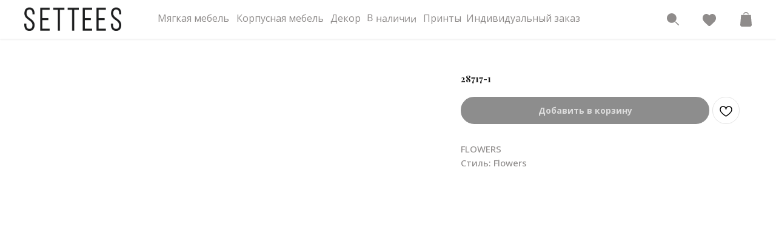

--- FILE ---
content_type: text/html; charset=UTF-8
request_url: https://settees.ru/prints/tproduct/297040900-671579065971-28717-1
body_size: 33265
content:
<!DOCTYPE html> <html> <head> <meta charset="utf-8" /> <meta http-equiv="Content-Type" content="text/html; charset=utf-8" /> <meta name="viewport" content="width=device-width, initial-scale=1.0" /> <!--metatextblock-->
<title>28717-1</title>
<meta name="description" content="FLOWERS">
<meta name="keywords" content="">
<meta property="og:title" content="28717-1" />
<meta property="og:description" content="FLOWERS" />
<meta property="og:type" content="website" />
<meta property="og:url" content="https://settees.ru/prints/tproduct/297040900-671579065971-28717-1" />
<meta property="og:image" content="https://static.tildacdn.com/tild6530-6265-4230-a634-313333656439/28717-1.jpg" />
<link rel="canonical" href="https://settees.ru/prints/tproduct/297040900-671579065971-28717-1" />
<!--/metatextblock--> <meta name="format-detection" content="telephone=no" /> <meta http-equiv="x-dns-prefetch-control" content="on"> <link rel="dns-prefetch" href="https://ws.tildacdn.com"> <link rel="dns-prefetch" href="https://static.tildacdn.com"> <link rel="shortcut icon" href="https://static.tildacdn.com/tild3732-3565-4566-b537-633033333663/favicon.ico" type="image/x-icon" /> <link rel="apple-touch-icon" href="https://static.tildacdn.com/tild3261-3236-4665-b533-636563303135/a8asj-s83p2.png"> <link rel="apple-touch-icon" sizes="76x76" href="https://static.tildacdn.com/tild3261-3236-4665-b533-636563303135/a8asj-s83p2.png"> <link rel="apple-touch-icon" sizes="152x152" href="https://static.tildacdn.com/tild3261-3236-4665-b533-636563303135/a8asj-s83p2.png"> <link rel="apple-touch-startup-image" href="https://static.tildacdn.com/tild3261-3236-4665-b533-636563303135/a8asj-s83p2.png"> <meta name="msapplication-TileColor" content="#ffffff"> <meta name="msapplication-TileImage" content="https://static.tildacdn.com/tild3139-3061-4836-a531-663064383130/a8asj-s83p2.png"> <!-- Assets --> <script src="https://neo.tildacdn.com/js/tilda-fallback-1.0.min.js" async charset="utf-8"></script> <link rel="stylesheet" href="https://static.tildacdn.com/css/tilda-grid-3.0.min.css" type="text/css" media="all" onerror="this.loaderr='y';"/> <link rel="stylesheet" href="https://static.tildacdn.com/ws/project2572721/tilda-blocks-page11868644.min.css?t=1768395381" type="text/css" media="all" onerror="this.loaderr='y';" /><link rel="stylesheet" href="https://static.tildacdn.com/ws/project2572721/tilda-blocks-page12689481.min.css?t=1768395381" type="text/css" media="all" onerror="this.loaderr='y';" /><link rel="stylesheet" href="https://static.tildacdn.com/ws/project2572721/tilda-blocks-page16377011.min.css?t=1768395362" type="text/css" media="all" onerror="this.loaderr='y';" /> <link rel="preconnect" href="https://fonts.gstatic.com"> <link href="https://fonts.googleapis.com/css2?family=Open+Sans:wght@300..800&family=Playfair+Display:wght@400..900&subset=latin,cyrillic" rel="stylesheet"> <link rel="stylesheet" href="https://static.tildacdn.com/css/tilda-animation-2.0.min.css" type="text/css" media="all" onerror="this.loaderr='y';" /> <link rel="stylesheet" href="https://static.tildacdn.com/css/tilda-slds-1.4.min.css" type="text/css" media="print" onload="this.media='all';" onerror="this.loaderr='y';" /> <noscript><link rel="stylesheet" href="https://static.tildacdn.com/css/tilda-slds-1.4.min.css" type="text/css" media="all" /></noscript> <link rel="stylesheet" href="https://static.tildacdn.com/css/tilda-popup-1.1.min.css" type="text/css" media="print" onload="this.media='all';" onerror="this.loaderr='y';" /> <noscript><link rel="stylesheet" href="https://static.tildacdn.com/css/tilda-popup-1.1.min.css" type="text/css" media="all" /></noscript> <link rel="stylesheet" href="https://static.tildacdn.com/css/tilda-catalog-1.1.min.css" type="text/css" media="print" onload="this.media='all';" onerror="this.loaderr='y';" /> <noscript><link rel="stylesheet" href="https://static.tildacdn.com/css/tilda-catalog-1.1.min.css" type="text/css" media="all" /></noscript> <link rel="stylesheet" href="https://static.tildacdn.com/css/tilda-forms-1.0.min.css" type="text/css" media="all" onerror="this.loaderr='y';" /> <link rel="stylesheet" href="https://static.tildacdn.com/css/tilda-catalog-filters-1.0.min.css" type="text/css" media="all" onerror="this.loaderr='y';" /> <link rel="stylesheet" href="https://static.tildacdn.com/css/tilda-menu-widgeticons-1.0.min.css" type="text/css" media="all" onerror="this.loaderr='y';" /> <link rel="stylesheet" href="https://static.tildacdn.com/css/tilda-wishlist-1.0.min.css" type="text/css" media="all" onerror="this.loaderr='y';" /> <link rel="stylesheet" href="https://static.tildacdn.com/css/tilda-cart-1.0.min.css" type="text/css" media="all" onerror="this.loaderr='y';" /> <link rel="stylesheet" href="https://static.tildacdn.com/css/tilda-zoom-2.0.min.css" type="text/css" media="print" onload="this.media='all';" onerror="this.loaderr='y';" /> <noscript><link rel="stylesheet" href="https://static.tildacdn.com/css/tilda-zoom-2.0.min.css" type="text/css" media="all" /></noscript> <link rel="stylesheet" href="https://fonts.googleapis.com/css2?family=Playfair+Display:ital,wght@0,400;0,500;0,600;0,700;0,800;0,900;1,400;1,500;1,600;1,700;1,800;1,900&display=swap" type="text/css" /> <script nomodule src="https://static.tildacdn.com/js/tilda-polyfill-1.0.min.js" charset="utf-8"></script> <script type="text/javascript">function t_onReady(func) {if(document.readyState!='loading') {func();} else {document.addEventListener('DOMContentLoaded',func);}}
function t_onFuncLoad(funcName,okFunc,time) {if(typeof window[funcName]==='function') {okFunc();} else {setTimeout(function() {t_onFuncLoad(funcName,okFunc,time);},(time||100));}}function t_throttle(fn,threshhold,scope) {return function() {fn.apply(scope||this,arguments);};}function t396_initialScale(t){var e=document.getElementById("rec"+t);if(e){var i=e.querySelector(".t396__artboard");if(i){window.tn_scale_initial_window_width||(window.tn_scale_initial_window_width=document.documentElement.clientWidth);var a=window.tn_scale_initial_window_width,r=[],n,l=i.getAttribute("data-artboard-screens");if(l){l=l.split(",");for(var o=0;o<l.length;o++)r[o]=parseInt(l[o],10)}else r=[320,480,640,960,1200];for(var o=0;o<r.length;o++){var d=r[o];a>=d&&(n=d)}var _="edit"===window.allrecords.getAttribute("data-tilda-mode"),c="center"===t396_getFieldValue(i,"valign",n,r),s="grid"===t396_getFieldValue(i,"upscale",n,r),w=t396_getFieldValue(i,"height_vh",n,r),g=t396_getFieldValue(i,"height",n,r),u=!!window.opr&&!!window.opr.addons||!!window.opera||-1!==navigator.userAgent.indexOf(" OPR/");if(!_&&c&&!s&&!w&&g&&!u){var h=parseFloat((a/n).toFixed(3)),f=[i,i.querySelector(".t396__carrier"),i.querySelector(".t396__filter")],v=Math.floor(parseInt(g,10)*h)+"px",p;i.style.setProperty("--initial-scale-height",v);for(var o=0;o<f.length;o++)f[o].style.setProperty("height","var(--initial-scale-height)");t396_scaleInitial__getElementsToScale(i).forEach((function(t){t.style.zoom=h}))}}}}function t396_scaleInitial__getElementsToScale(t){return t?Array.prototype.slice.call(t.children).filter((function(t){return t&&(t.classList.contains("t396__elem")||t.classList.contains("t396__group"))})):[]}function t396_getFieldValue(t,e,i,a){var r,n=a[a.length-1];if(!(r=i===n?t.getAttribute("data-artboard-"+e):t.getAttribute("data-artboard-"+e+"-res-"+i)))for(var l=0;l<a.length;l++){var o=a[l];if(!(o<=i)&&(r=o===n?t.getAttribute("data-artboard-"+e):t.getAttribute("data-artboard-"+e+"-res-"+o)))break}return r}window.TN_SCALE_INITIAL_VER="1.0",window.tn_scale_initial_window_width=null;</script> <script src="https://static.tildacdn.com/js/jquery-1.10.2.min.js" charset="utf-8" onerror="this.loaderr='y';"></script> <script src="https://static.tildacdn.com/js/tilda-scripts-3.0.min.js" charset="utf-8" defer onerror="this.loaderr='y';"></script> <script src="https://static.tildacdn.com/ws/project2572721/tilda-blocks-page11868644.min.js?t=1768395381" onerror="this.loaderr='y';"></script><script src="https://static.tildacdn.com/ws/project2572721/tilda-blocks-page12689481.min.js?t=1768395381" onerror="this.loaderr='y';"></script><script src="https://static.tildacdn.com/ws/project2572721/tilda-blocks-page16377011.min.js?t=1768395362" charset="utf-8" onerror="this.loaderr='y';"></script> <script src="https://static.tildacdn.com/js/tilda-lazyload-1.0.min.js" charset="utf-8" async onerror="this.loaderr='y';"></script> <script src="https://static.tildacdn.com/js/tilda-animation-2.0.min.js" charset="utf-8" async onerror="this.loaderr='y';"></script> <script src="https://static.tildacdn.com/js/tilda-zero-1.1.min.js" charset="utf-8" async onerror="this.loaderr='y';"></script> <script src="https://static.tildacdn.com/js/tilda-slds-1.4.min.js" charset="utf-8" async onerror="this.loaderr='y';"></script> <script src="https://static.tildacdn.com/js/hammer.min.js" charset="utf-8" async onerror="this.loaderr='y';"></script> <script src="https://static.tildacdn.com/js/tilda-products-1.0.min.js" charset="utf-8" async onerror="this.loaderr='y';"></script> <script src="https://static.tildacdn.com/js/tilda-catalog-1.1.min.js" charset="utf-8" async onerror="this.loaderr='y';"></script> <script src="https://static.tildacdn.com/js/tilda-menu-1.0.min.js" charset="utf-8" async onerror="this.loaderr='y';"></script> <script src="https://static.tildacdn.com/js/tilda-menu-widgeticons-1.0.min.js" charset="utf-8" async onerror="this.loaderr='y';"></script> <script src="https://static.tildacdn.com/js/tilda-forms-1.0.min.js" charset="utf-8" async onerror="this.loaderr='y';"></script> <script src="https://static.tildacdn.com/js/tilda-wishlist-1.0.min.js" charset="utf-8" async onerror="this.loaderr='y';"></script> <script src="https://static.tildacdn.com/js/tilda-widget-positions-1.0.min.js" charset="utf-8" async onerror="this.loaderr='y';"></script> <script src="https://static.tildacdn.com/js/tilda-cart-1.1.min.js" charset="utf-8" async onerror="this.loaderr='y';"></script> <script src="https://static.tildacdn.com/js/tilda-animation-ext-1.0.min.js" charset="utf-8" async onerror="this.loaderr='y';"></script> <script src="https://static.tildacdn.com/js/tilda-animation-sbs-1.0.min.js" charset="utf-8" async onerror="this.loaderr='y';"></script> <script src="https://static.tildacdn.com/js/tilda-zoom-2.0.min.js" charset="utf-8" async onerror="this.loaderr='y';"></script> <script src="https://static.tildacdn.com/js/tilda-zero-scale-1.0.min.js" charset="utf-8" async onerror="this.loaderr='y';"></script> <script src="https://static.tildacdn.com/js/tilda-skiplink-1.0.min.js" charset="utf-8" async onerror="this.loaderr='y';"></script> <script src="https://static.tildacdn.com/js/tilda-events-1.0.min.js" charset="utf-8" async onerror="this.loaderr='y';"></script> <script type="text/javascript" src="https://static.tildacdn.com/js/tilda-lk-dashboard-1.0.min.js" charset="utf-8" async onerror="this.loaderr='y';"></script> <script type="text/javascript">window.dataLayer=window.dataLayer||[];</script> <script type="text/javascript">(function() {if((/bot|google|yandex|baidu|bing|msn|duckduckbot|teoma|slurp|crawler|spider|robot|crawling|facebook/i.test(navigator.userAgent))===false&&typeof(sessionStorage)!='undefined'&&sessionStorage.getItem('visited')!=='y'&&document.visibilityState){var style=document.createElement('style');style.type='text/css';style.innerHTML='@media screen and (min-width: 980px) {.t-records {opacity: 0;}.t-records_animated {-webkit-transition: opacity ease-in-out .2s;-moz-transition: opacity ease-in-out .2s;-o-transition: opacity ease-in-out .2s;transition: opacity ease-in-out .2s;}.t-records.t-records_visible {opacity: 1;}}';document.getElementsByTagName('head')[0].appendChild(style);function t_setvisRecs(){var alr=document.querySelectorAll('.t-records');Array.prototype.forEach.call(alr,function(el) {el.classList.add("t-records_animated");});setTimeout(function() {Array.prototype.forEach.call(alr,function(el) {el.classList.add("t-records_visible");});sessionStorage.setItem("visited","y");},400);}
document.addEventListener('DOMContentLoaded',t_setvisRecs);}})();</script></head> <body class="t-body" style="margin:0;"> <!--allrecords--> <div id="allrecords" class="t-records" data-product-page="y" data-hook="blocks-collection-content-node" data-tilda-project-id="2572721" data-tilda-page-id="16377011" data-tilda-page-alias="prints" data-tilda-formskey="8f08d6785359dfb1ff57b2e23b45526c" data-tilda-lazy="yes" data-tilda-root-zone="com" data-tilda-project-country="RU">
<div id="rec355246461" class="r t-rec" style="" data-animationappear="off" data-record-type="1002"> <script>t_onReady(function() {setTimeout(function() {t_onFuncLoad('twishlist__init',function() {twishlist__init('355246461');});},500);var rec=document.querySelector('#rec355246461');if(!rec) return;var userAgent=navigator.userAgent.toLowerCase();var isAndroid=userAgent.indexOf('android')!==-1;var body=document.body;if(!body) return;var isScrollablefFix=body.classList.contains('t-body_scrollable-fix-for-android');if(isAndroid&&!isScrollablefFix) {body.classList.add('t-body_scrollable-fix-for-android');document.head.insertAdjacentHTML('beforeend','<style>@media screen and (max-width: 560px) {\n.t-body_scrollable-fix-for-android {\noverflow: visible !important;\n}\n}\n</style>');console.log('Android css fix was inited');};if(userAgent.indexOf('instagram')!==-1&&userAgent.indexOf('iphone')!==-1) {body.style.position='relative';}
var wishlistWindow=rec.querySelector('.t1002__wishlistwin');var currentMode=document.querySelector('.t-records').getAttribute('data-tilda-mode');if(wishlistWindow&&currentMode!=='edit'&&currentMode!=='preview') {wishlistWindow.addEventListener('scroll',t_throttle(function() {if(window.lazy==='y'||document.querySelector('#allrecords').getAttribute('data-tilda-lazy')==='yes') {t_onFuncLoad('t_lazyload_update',function() {t_lazyload_update();});}},500));}});</script> <div class="t1002" data-wishlist-hook="#showfavorites" data-wishlistbtn-pos="picture" data-project-currency="р." data-project-currency-side="r" data-project-currency-sep="," data-project-currency-code="RUB"> <div class="t1002__wishlistwin" style="display:none"> <div class="t1002__wishlistwin-content"> <div class="t1002__close t1002__wishlistwin-close"> <button type="button" class="t1002__close-button t1002__wishlistwin-close-wrapper" aria-label="Закрыть вишлист"> <svg role="presentation" class="t1002__wishlistwin-close-icon" width="23px" height="23px" viewBox="0 0 23 23" version="1.1" xmlns="http://www.w3.org/2000/svg" xmlns:xlink="http://www.w3.org/1999/xlink"> <g stroke="none" stroke-width="1" fill="#000" fill-rule="evenodd"> <rect transform="translate(11.313708, 11.313708) rotate(-45.000000) translate(-11.313708, -11.313708) " x="10.3137085" y="-3.6862915" width="2" height="30"></rect> <rect transform="translate(11.313708, 11.313708) rotate(-315.000000) translate(-11.313708, -11.313708) " x="10.3137085" y="-3.6862915" width="2" height="30"></rect> </g> </svg> </button> </div> <div class="t1002__wishlistwin-top"> <div class="t1002__wishlistwin-heading t-name t-name_xl"></div> </div> <div class="t1002__wishlistwin-products"></div> </div> </div> </div> <style>.t1002__addBtn:not(.t-popup .t1002__addBtn):not(.t-store__product-snippet .t1002__addBtn){}.t1002__addBtn{border-radius:30px;}.t1002__addBtn svg path{}</style> </div>

<!-- PRODUCT START -->

                
                        
                    
        
        
<!-- product header -->
<!--header-->
<div id="t-header" class="t-records" data-hook="blocks-collection-content-node" data-tilda-project-id="2572721" data-tilda-page-id="11868644" data-tilda-formskey="8f08d6785359dfb1ff57b2e23b45526c" data-tilda-lazy="yes" data-tilda-root-zone="one"  data-tilda-page-headcode="yes"     data-tilda-project-country="RU">

    <div id="rec355246458" class="r t-rec t-screenmin-1200px" style=" " data-animationappear="off" data-record-type="396"  data-screen-min="1200px"    >
<!-- T396 -->
<style>#rec355246458 .t396__artboard {height: 64px; background-color: #ffffff; overflow: visible;}#rec355246458 .t396__filter {height: 64px;    }#rec355246458 .t396__carrier{height: 64px;background-position: center center;background-attachment: scroll;background-size: cover;background-repeat: no-repeat;}@media screen and (max-width: 1199px) {#rec355246458 .t396__artboard,#rec355246458 .t396__filter,#rec355246458 .t396__carrier {}#rec355246458 .t396__filter {}#rec355246458 .t396__carrier {background-attachment: scroll;}}@media screen and (max-width: 959px) {#rec355246458 .t396__artboard,#rec355246458 .t396__filter,#rec355246458 .t396__carrier {}#rec355246458 .t396__filter {}#rec355246458 .t396__carrier {background-attachment: scroll;}}@media screen and (max-width: 639px) {#rec355246458 .t396__artboard,#rec355246458 .t396__filter,#rec355246458 .t396__carrier {}#rec355246458 .t396__filter {}#rec355246458 .t396__carrier {background-attachment: scroll;}}@media screen and (max-width: 479px) {#rec355246458 .t396__artboard,#rec355246458 .t396__filter,#rec355246458 .t396__carrier {}#rec355246458 .t396__filter {}#rec355246458 .t396__carrier {background-attachment: scroll;}}#rec355246458 .tn-elem[data-elem-id="1619100162536"] {
  z-index: 3;
  top:  0px;;
  left:  0px;;
  width: 100%;
  height: 64px;
}
#rec355246458 .tn-elem[data-elem-id="1619100162536"] .tn-atom {
  border-radius: 0px 0px 0px 0px;
  background-color: #ffffff;
  background-position: center center;
  background-attachment: scroll;
  border-width: var(--t396-borderwidth, 0);
  border-style: var(--t396-borderstyle, solid);
  border-color: var(--t396-bordercolor, transparent);
  box-shadow: 0px 1px 3px 0px rgba(0,0,0,0.1);
  transition: background-color var(--t396-speedhover,0s) ease-in-out, color var(--t396-speedhover,0s) ease-in-out, border-color var(--t396-speedhover,0s) ease-in-out, box-shadow var(--t396-shadowshoverspeed,0.2s) ease-in-out;
}
@media screen and (max-width: 1199px) {
  #rec355246458 .tn-elem[data-elem-id="1619100162536"] {
    display: table;
  }
  #rec355246458 .tn-elem[data-elem-id="1619100162536"] .tn-atom {
    background-size: cover;
    background-attachment: scroll;
  }
}
@media screen and (max-width: 959px) {
  #rec355246458 .tn-elem[data-elem-id="1619100162536"] {
    display: table;
  }
  #rec355246458 .tn-elem[data-elem-id="1619100162536"] .tn-atom {
    background-size: cover;
  }
}
@media screen and (max-width: 639px) {
  #rec355246458 .tn-elem[data-elem-id="1619100162536"] {
    display: table;
  }
  #rec355246458 .tn-elem[data-elem-id="1619100162536"] .tn-atom {
    background-size: cover;
  }
}
@media screen and (max-width: 479px) {
  #rec355246458 .tn-elem[data-elem-id="1619100162536"] {
    display: table;
  }
  #rec355246458 .tn-elem[data-elem-id="1619100162536"] .tn-atom {
    background-size: cover;
  }
}#rec355246458 .tn-elem[data-elem-id="1619096601981"] {
  z-index: 3;
  top:  8px;;
  left:  40px;;
  width: 160px;
  height: auto;
}
#rec355246458 .tn-elem[data-elem-id="1619096601981"] .tn-atom {
  border-radius: 0px 0px 0px 0px;
  background-position: center center;
  border-width: var(--t396-borderwidth, 0);
  border-style: var(--t396-borderstyle, solid);
  border-color: var(--t396-bordercolor, transparent);
  transition: background-color var(--t396-speedhover,0s) ease-in-out, color var(--t396-speedhover,0s) ease-in-out, border-color var(--t396-speedhover,0s) ease-in-out, box-shadow var(--t396-shadowshoverspeed,0.2s) ease-in-out;
}
#rec355246458 .tn-elem[data-elem-id="1619096601981"] .tn-atom__img {
  border-radius: 0px 0px 0px 0px;
  object-position: center center;
}
@media screen and (max-width: 1199px) {
  #rec355246458 .tn-elem[data-elem-id="1619096601981"] {
    display: table;
    height: auto;
  }
}
@media screen and (max-width: 959px) {
  #rec355246458 .tn-elem[data-elem-id="1619096601981"] {
    display: table;
    height: auto;
  }
}
@media screen and (max-width: 639px) {
  #rec355246458 .tn-elem[data-elem-id="1619096601981"] {
    display: table;
    height: auto;
  }
}
@media screen and (max-width: 479px) {
  #rec355246458 .tn-elem[data-elem-id="1619096601981"] {
    display: table;
    height: auto;
  }
}#rec355246458 .tn-elem[data-elem-id="1619099814662"] {
  z-index: 3;
  top:  calc(32px - 12px + 0px);;
  left:  calc(100% - 19px + -40px);;
  width: 19px;
  height: auto;
}
#rec355246458 .tn-elem[data-elem-id="1619099814662"] .tn-atom {
  border-radius: 0px 0px 0px 0px;
  background-position: center center;
  border-width: var(--t396-borderwidth, 0);
  border-style: var(--t396-borderstyle, solid);
  border-color: var(--t396-bordercolor, transparent);
  transition: background-color var(--t396-speedhover,0s) ease-in-out, color var(--t396-speedhover,0s) ease-in-out, border-color var(--t396-speedhover,0s) ease-in-out, box-shadow var(--t396-shadowshoverspeed,0.2s) ease-in-out;
}
#rec355246458 .tn-elem[data-elem-id="1619099814662"] .tn-atom__img {
  border-radius: 0px 0px 0px 0px;
  object-position: center center;
}
@media (min-width: 1200px) {
  #rec355246458 .tn-elem.t396__elem--anim-hidden[data-elem-id="1619099814662"] {
    opacity: 0;
  }
}
@media screen and (max-width: 1199px) {
  #rec355246458 .tn-elem[data-elem-id="1619099814662"] {
    display: table;
    height: auto;
  }
}
@media screen and (max-width: 959px) {
  #rec355246458 .tn-elem[data-elem-id="1619099814662"] {
    display: table;
    height: auto;
  }
}
@media screen and (max-width: 639px) {
  #rec355246458 .tn-elem[data-elem-id="1619099814662"] {
    display: table;
    height: auto;
  }
}
@media screen and (max-width: 479px) {
  #rec355246458 .tn-elem[data-elem-id="1619099814662"] {
    display: table;
    height: auto;
  }
}#rec355246458 .tn-elem[data-elem-id="1619099845655"] {
  z-index: 3;
  top:  calc(32px - 10px + 0px);;
  left:  calc(100% - 20px + -160px);;
  width: 20px;
  height: auto;
}
#rec355246458 .tn-elem[data-elem-id="1619099845655"] .tn-atom {
  border-radius: 0px 0px 0px 0px;
  background-position: center center;
  border-width: var(--t396-borderwidth, 0);
  border-style: var(--t396-borderstyle, solid);
  border-color: var(--t396-bordercolor, transparent);
  transition: background-color var(--t396-speedhover,0s) ease-in-out, color var(--t396-speedhover,0s) ease-in-out, border-color var(--t396-speedhover,0s) ease-in-out, box-shadow var(--t396-shadowshoverspeed,0.2s) ease-in-out;
}
#rec355246458 .tn-elem[data-elem-id="1619099845655"] .tn-atom__img {
  border-radius: 0px 0px 0px 0px;
  object-position: center center;
}
@media (min-width: 1200px) {
  #rec355246458 .tn-elem.t396__elem--anim-hidden[data-elem-id="1619099845655"] {
    opacity: 0;
  }
}
@media screen and (max-width: 1199px) {
  #rec355246458 .tn-elem[data-elem-id="1619099845655"] {
    display: table;
    height: auto;
  }
}
@media screen and (max-width: 959px) {
  #rec355246458 .tn-elem[data-elem-id="1619099845655"] {
    display: table;
    height: auto;
  }
}
@media screen and (max-width: 639px) {
  #rec355246458 .tn-elem[data-elem-id="1619099845655"] {
    display: table;
    height: auto;
  }
}
@media screen and (max-width: 479px) {
  #rec355246458 .tn-elem[data-elem-id="1619099845655"] {
    display: table;
    height: auto;
  }
}#rec355246458 .tn-elem[data-elem-id="1619099858550"] {
  z-index: 3;
  top:  calc(32px - 10px + 1px);;
  left:  calc(100% - 22px + -99px);;
  width: 22px;
  height: auto;
}
#rec355246458 .tn-elem[data-elem-id="1619099858550"] .tn-atom {
  border-radius: 0px 0px 0px 0px;
  background-position: center center;
  border-width: var(--t396-borderwidth, 0);
  border-style: var(--t396-borderstyle, solid);
  border-color: var(--t396-bordercolor, transparent);
  transition: background-color var(--t396-speedhover,0s) ease-in-out, color var(--t396-speedhover,0s) ease-in-out, border-color var(--t396-speedhover,0s) ease-in-out, box-shadow var(--t396-shadowshoverspeed,0.2s) ease-in-out;
}
#rec355246458 .tn-elem[data-elem-id="1619099858550"] .tn-atom__img {
  border-radius: 0px 0px 0px 0px;
  object-position: center center;
}
@media (min-width: 1200px) {
  #rec355246458 .tn-elem.t396__elem--anim-hidden[data-elem-id="1619099858550"] {
    opacity: 0;
  }
}
@media screen and (max-width: 1199px) {
  #rec355246458 .tn-elem[data-elem-id="1619099858550"] {
    display: table;
    height: auto;
  }
}
@media screen and (max-width: 959px) {
  #rec355246458 .tn-elem[data-elem-id="1619099858550"] {
    display: table;
    height: auto;
  }
}
@media screen and (max-width: 639px) {
  #rec355246458 .tn-elem[data-elem-id="1619099858550"] {
    display: table;
    height: auto;
  }
}
@media screen and (max-width: 479px) {
  #rec355246458 .tn-elem[data-elem-id="1619099858550"] {
    display: table;
    height: auto;
  }
}#rec355246458 .tn-elem[data-elem-id="1619100947846"] {
  color: #8f8c8b;
  z-index: 3;
  top:  18px;;
  left:  calc(50% - 65px + -315px);;
  width: 130px;
  height: auto;
}
#rec355246458 .tn-elem[data-elem-id="1619100947846"] .tn-atom {
  vertical-align: middle;
  color: #8f8c8b;
  font-size: 16px;
  font-family: 'Open Sans', Arial,sans-serif;
  line-height: 1.55;
  font-weight: 400;
  background-position: center center;
  border-width: var(--t396-borderwidth, 0);
  border-style: var(--t396-borderstyle, solid);
  border-color: var(--t396-bordercolor, transparent);
  transition: background-color var(--t396-speedhover,0s) ease-in-out, color var(--t396-speedhover,0s) ease-in-out, border-color var(--t396-speedhover,0s) ease-in-out, box-shadow var(--t396-shadowshoverspeed,0.2s) ease-in-out;
  text-shadow: var(--t396-shadow-text-x, 0px) var(--t396-shadow-text-y, 0px) var(--t396-shadow-text-blur, 0px) rgba(var(--t396-shadow-text-color), var(--t396-shadow-text-opacity, 100%));
}
@media screen and (max-width: 1199px) {
  #rec355246458 .tn-elem[data-elem-id="1619100947846"] {
    display: table;
    left:  calc(50% - 65px + -247px);;
    height: auto;
  }
}
@media screen and (max-width: 959px) {
  #rec355246458 .tn-elem[data-elem-id="1619100947846"] {
    display: table;
    left:  calc(50% - 65px + -245px);;
    height: auto;
  }
}
@media screen and (max-width: 639px) {
  #rec355246458 .tn-elem[data-elem-id="1619100947846"] {
    display: table;
    height: auto;
  }
}
@media screen and (max-width: 479px) {
  #rec355246458 .tn-elem[data-elem-id="1619100947846"] {
    display: table;
    height: auto;
  }
}#rec355246458 .tn-elem[data-elem-id="1619100986834"] {
  color: #8f8c8b;
  z-index: 3;
  top:  18px;;
  left:  calc(50% - 78px + -172px);;
  width: 156px;
  height: auto;
}
#rec355246458 .tn-elem[data-elem-id="1619100986834"] .tn-atom {
  vertical-align: middle;
  color: #8f8c8b;
  font-size: 16px;
  font-family: 'Open Sans', Arial,sans-serif;
  line-height: 1.55;
  font-weight: 400;
  background-position: center center;
  border-width: var(--t396-borderwidth, 0);
  border-style: var(--t396-borderstyle, solid);
  border-color: var(--t396-bordercolor, transparent);
  transition: background-color var(--t396-speedhover,0s) ease-in-out, color var(--t396-speedhover,0s) ease-in-out, border-color var(--t396-speedhover,0s) ease-in-out, box-shadow var(--t396-shadowshoverspeed,0.2s) ease-in-out;
  text-shadow: var(--t396-shadow-text-x, 0px) var(--t396-shadow-text-y, 0px) var(--t396-shadow-text-blur, 0px) rgba(var(--t396-shadow-text-color), var(--t396-shadow-text-opacity, 100%));
}
@media screen and (max-width: 1199px) {
  #rec355246458 .tn-elem[data-elem-id="1619100986834"] {
    display: table;
    left:  calc(50% - 78px + -111px);;
    height: auto;
  }
}
@media screen and (max-width: 959px) {
  #rec355246458 .tn-elem[data-elem-id="1619100986834"] {
    display: table;
    height: auto;
  }
}
@media screen and (max-width: 639px) {
  #rec355246458 .tn-elem[data-elem-id="1619100986834"] {
    display: table;
    height: auto;
  }
}
@media screen and (max-width: 479px) {
  #rec355246458 .tn-elem[data-elem-id="1619100986834"] {
    display: table;
    height: auto;
  }
}#rec355246458 .tn-elem[data-elem-id="1752752402562"] {
  color: #8f8c8b;
  z-index: 3;
  top:  18px;;
  left:  calc(50% - 600px + 505px);;
  width: 53px;
  height: 25px;
}
#rec355246458 .tn-elem[data-elem-id="1752752402562"] .tn-atom {
  vertical-align: middle;
  color: #8f8c8b;
  font-size: 16px;
  font-family: 'Open Sans', Arial,sans-serif;
  line-height: 1.55;
  font-weight: 400;
  background-position: center center;
  border-width: var(--t396-borderwidth, 0);
  border-style: var(--t396-borderstyle, solid);
  border-color: var(--t396-bordercolor, transparent);
  transition: background-color var(--t396-speedhover,0s) ease-in-out, color var(--t396-speedhover,0s) ease-in-out, border-color var(--t396-speedhover,0s) ease-in-out, box-shadow var(--t396-shadowshoverspeed,0.2s) ease-in-out;
  text-shadow: var(--t396-shadow-text-x, 0px) var(--t396-shadow-text-y, 0px) var(--t396-shadow-text-blur, 0px) rgba(var(--t396-shadow-text-color), var(--t396-shadow-text-opacity, 100%));
}
@media screen and (max-width: 1199px) {
  #rec355246458 .tn-elem[data-elem-id="1752752402562"] {
    display: table;
    left:  calc(50% - 480px + 447px);;
    height: auto;
  }
}
@media screen and (max-width: 959px) {
  #rec355246458 .tn-elem[data-elem-id="1752752402562"] {
    display: table;
    height: auto;
  }
}
@media screen and (max-width: 639px) {
  #rec355246458 .tn-elem[data-elem-id="1752752402562"] {
    display: table;
    height: auto;
  }
}
@media screen and (max-width: 479px) {
  #rec355246458 .tn-elem[data-elem-id="1752752402562"] {
    display: table;
    height: auto;
  }
}#rec355246458 .tn-elem[data-elem-id="1619100995473"] {
  color: #8f8c8b;
  text-align: center;
  z-index: 3;
  top:  18px;;
  left:  calc(50% - 47px + 6px);;
  width: 94px;
  height: auto;
}
#rec355246458 .tn-elem[data-elem-id="1619100995473"] .tn-atom {
  vertical-align: middle;
  color: #8f8c8b;
  font-size: 16px;
  font-family: 'Open Sans', Arial,sans-serif;
  line-height: 1.55;
  font-weight: 400;
  background-position: center center;
  border-width: var(--t396-borderwidth, 0);
  border-style: var(--t396-borderstyle, solid);
  border-color: var(--t396-bordercolor, transparent);
  transition: background-color var(--t396-speedhover,0s) ease-in-out, color var(--t396-speedhover,0s) ease-in-out, border-color var(--t396-speedhover,0s) ease-in-out, box-shadow var(--t396-shadowshoverspeed,0.2s) ease-in-out;
  text-shadow: var(--t396-shadow-text-x, 0px) var(--t396-shadow-text-y, 0px) var(--t396-shadow-text-blur, 0px) rgba(var(--t396-shadow-text-color), var(--t396-shadow-text-opacity, 100%));
  -webkit-transform: rotate(1deg);
  -moz-transform: rotate(1deg);
  transform: rotate(1deg);
}
@media screen and (max-width: 1199px) {
  #rec355246458 .tn-elem[data-elem-id="1619100995473"] {
    display: table;
    left:  calc(50% - 47px + 67px);;
    height: auto;
  }
}
@media screen and (max-width: 959px) {
  #rec355246458 .tn-elem[data-elem-id="1619100995473"] {
    display: table;
    height: auto;
  }
}
@media screen and (max-width: 639px) {
  #rec355246458 .tn-elem[data-elem-id="1619100995473"] {
    display: table;
    height: auto;
  }
}
@media screen and (max-width: 479px) {
  #rec355246458 .tn-elem[data-elem-id="1619100995473"] {
    display: table;
    height: auto;
  }
}#rec355246458 .tn-elem[data-elem-id="1619101006170"] {
  color: #8f8c8b;
  text-align: center;
  z-index: 3;
  top:  18px;;
  left:  calc(50% - 36px + 89px);;
  width: 72px;
  height: auto;
}
#rec355246458 .tn-elem[data-elem-id="1619101006170"] .tn-atom {
  vertical-align: middle;
  color: #8f8c8b;
  font-size: 16px;
  font-family: 'Open Sans', Arial,sans-serif;
  line-height: 1.55;
  font-weight: 400;
  background-position: center center;
  border-width: var(--t396-borderwidth, 0);
  border-style: var(--t396-borderstyle, solid);
  border-color: var(--t396-bordercolor, transparent);
  transition: background-color var(--t396-speedhover,0s) ease-in-out, color var(--t396-speedhover,0s) ease-in-out, border-color var(--t396-speedhover,0s) ease-in-out, box-shadow var(--t396-shadowshoverspeed,0.2s) ease-in-out;
  text-shadow: var(--t396-shadow-text-x, 0px) var(--t396-shadow-text-y, 0px) var(--t396-shadow-text-blur, 0px) rgba(var(--t396-shadow-text-color), var(--t396-shadow-text-opacity, 100%));
}
@media screen and (max-width: 1199px) {
  #rec355246458 .tn-elem[data-elem-id="1619101006170"] {
    display: table;
    left:  calc(50% - 36px + 150px);;
    height: auto;
  }
}
@media screen and (max-width: 959px) {
  #rec355246458 .tn-elem[data-elem-id="1619101006170"] {
    display: table;
    height: auto;
  }
}
@media screen and (max-width: 639px) {
  #rec355246458 .tn-elem[data-elem-id="1619101006170"] {
    display: table;
    height: auto;
  }
}
@media screen and (max-width: 479px) {
  #rec355246458 .tn-elem[data-elem-id="1619101006170"] {
    display: table;
    height: auto;
  }
}#rec355246458 .tn-elem[data-elem-id="1619101015474"] {
  color: #8f8c8b;
  text-align: center;
  z-index: 3;
  top:  18px;;
  left:  calc(50% - 98px + 223px);;
  width: 196px;
  height: auto;
}
#rec355246458 .tn-elem[data-elem-id="1619101015474"] .tn-atom {
  vertical-align: middle;
  color: #8f8c8b;
  font-size: 16px;
  font-family: 'Open Sans', Arial,sans-serif;
  line-height: 1.55;
  font-weight: 400;
  background-position: center center;
  border-width: var(--t396-borderwidth, 0);
  border-style: var(--t396-borderstyle, solid);
  border-color: var(--t396-bordercolor, transparent);
  transition: background-color var(--t396-speedhover,0s) ease-in-out, color var(--t396-speedhover,0s) ease-in-out, border-color var(--t396-speedhover,0s) ease-in-out, box-shadow var(--t396-shadowshoverspeed,0.2s) ease-in-out;
  text-shadow: var(--t396-shadow-text-x, 0px) var(--t396-shadow-text-y, 0px) var(--t396-shadow-text-blur, 0px) rgba(var(--t396-shadow-text-color), var(--t396-shadow-text-opacity, 100%));
}
@media screen and (max-width: 1199px) {
  #rec355246458 .tn-elem[data-elem-id="1619101015474"] {
    display: table;
    left:  calc(50% - 98px + 284px);;
    height: auto;
  }
}
@media screen and (max-width: 959px) {
  #rec355246458 .tn-elem[data-elem-id="1619101015474"] {
    display: table;
    height: auto;
  }
}
@media screen and (max-width: 639px) {
  #rec355246458 .tn-elem[data-elem-id="1619101015474"] {
    display: table;
    height: auto;
  }
}
@media screen and (max-width: 479px) {
  #rec355246458 .tn-elem[data-elem-id="1619101015474"] {
    display: table;
    height: auto;
  }
}#rec355246458 .tn-elem[data-elem-id="1619107151843"] {
  z-index: 3;
  top:  -64px;;
  left:  calc(100% - 178px + -77px);;
  width: 178px;
  height: 64px;
}
#rec355246458 .tn-elem[data-elem-id="1619107151843"] .tn-atom {
  border-radius: 0px 0px 0px 0px;
  background-color: #f4f4f4;
  background-position: center center;
  border-width: var(--t396-borderwidth, 0);
  border-style: var(--t396-borderstyle, solid);
  border-color: var(--t396-bordercolor, transparent);
  transition: background-color var(--t396-speedhover,0s) ease-in-out, color var(--t396-speedhover,0s) ease-in-out, border-color var(--t396-speedhover,0s) ease-in-out, box-shadow var(--t396-shadowshoverspeed,0.2s) ease-in-out;
}
@media (min-width: 1200px) {
  #rec355246458 .tn-elem.t396__elem--anim-hidden[data-elem-id="1619107151843"] {
    opacity: 0;
  }
}
@media screen and (max-width: 1199px) {
  #rec355246458 .tn-elem[data-elem-id="1619107151843"] {
    display: table;
  }
}
@media screen and (max-width: 959px) {
  #rec355246458 .tn-elem[data-elem-id="1619107151843"] {
    display: table;
  }
}
@media screen and (max-width: 639px) {
  #rec355246458 .tn-elem[data-elem-id="1619107151843"] {
    display: table;
  }
}
@media screen and (max-width: 479px) {
  #rec355246458 .tn-elem[data-elem-id="1619107151843"] {
    display: table;
  }
}#rec355246458 .tn-elem[data-elem-id="1619107957515"] {
  color: #646464;
  z-index: 3;
  top:  -53px;;
  left:  calc(100% - 150px + -91px);;
  width: 150px;
  height: auto;
}
#rec355246458 .tn-elem[data-elem-id="1619107957515"] .tn-atom {
  vertical-align: middle;
  color: #646464;
  font-size: 14px;
  font-family: 'Open Sans', Arial,sans-serif;
  line-height: 1.55;
  font-weight: 400;
  background-position: center center;
  border-width: var(--t396-borderwidth, 0);
  border-style: var(--t396-borderstyle, solid);
  border-color: var(--t396-bordercolor, transparent);
  transition: background-color var(--t396-speedhover,0s) ease-in-out, color var(--t396-speedhover,0s) ease-in-out, border-color var(--t396-speedhover,0s) ease-in-out, box-shadow var(--t396-shadowshoverspeed,0.2s) ease-in-out;
  text-shadow: var(--t396-shadow-text-x, 0px) var(--t396-shadow-text-y, 0px) var(--t396-shadow-text-blur, 0px) rgba(var(--t396-shadow-text-color), var(--t396-shadow-text-opacity, 100%));
}
@media (min-width: 1200px) {
  #rec355246458 .tn-elem.t396__elem--anim-hidden[data-elem-id="1619107957515"] {
    opacity: 0;
  }
}
@media screen and (max-width: 1199px) {
  #rec355246458 .tn-elem[data-elem-id="1619107957515"] {
    display: table;
    height: auto;
  }
}
@media screen and (max-width: 959px) {
  #rec355246458 .tn-elem[data-elem-id="1619107957515"] {
    display: table;
    height: auto;
  }
}
@media screen and (max-width: 639px) {
  #rec355246458 .tn-elem[data-elem-id="1619107957515"] {
    display: table;
    height: auto;
  }
}
@media screen and (max-width: 479px) {
  #rec355246458 .tn-elem[data-elem-id="1619107957515"] {
    display: table;
    height: auto;
  }
}</style>










<div class='t396'>

	<div class="t396__artboard" data-artboard-recid="355246458" data-artboard-screens="320,480,640,960,1200"

				data-artboard-height="64"
		data-artboard-valign="center"
				 data-artboard-upscale="grid" 		 data-artboard-ovrflw="visible" 																		
							
																																															
																																																				
																																															
																																																				
																																															
																																																				
																																															
																																																				
						>

		
				
								
																											
																											
																											
																											
					
					<div class="t396__carrier" data-artboard-recid="355246458"></div>
		
		
		<div class="t396__filter" data-artboard-recid="355246458"></div>

		
					
		
				
						
	
			
	
						
												
												
												
												
									
	
			
	<div class='t396__elem tn-elem tn-elem__3552464581619100162536' data-elem-id='1619100162536' data-elem-type='shape'
				data-field-top-value="0"
		data-field-left-value="0"
		 data-field-height-value="64" 		 data-field-width-value="100" 		data-field-axisy-value="top"
		data-field-axisx-value="left"
		data-field-container-value="window"
		data-field-topunits-value="px"
		data-field-leftunits-value="px"
		data-field-heightunits-value="px"
		data-field-widthunits-value="%"
																						 data-animate-fix="0" 		 data-animate-fix-dist="10000" 																																																
							
			
																																																																																																																																								
												
																																																																																																																																								
			
					
			
																																																																																																																																								
												
																																																																																																																																								
			
					
			
																																																																																																																																								
												
																																																																																																																																								
			
					
			
																																																																																																																																								
												
																																																																																																																																								
			
					
			
		
		
		
			>

		
									
				
				
																			
																				
																				
																				
																				
					
							<div class='tn-atom' 				 																													>
			</div>
		
				
				
				
				
				
				
				
	</div>

			
					
		
				
						
	
			
	
						
												
												
												
												
									
	
			
	<div class='t396__elem tn-elem tn-elem__3552464581619096601981' data-elem-id='1619096601981' data-elem-type='image'
				data-field-top-value="8"
		data-field-left-value="40"
		 data-field-height-value="43" 		 data-field-width-value="160" 		data-field-axisy-value="top"
		data-field-axisx-value="left"
		data-field-container-value="window"
		data-field-topunits-value="px"
		data-field-leftunits-value="px"
		data-field-heightunits-value="px"
		data-field-widthunits-value="px"
																																														 data-field-filewidth-value="1680" 		 data-field-fileheight-value="450" 																				 data-field-heightmode-value="hug" 				
							
			
																																																																																																																																								
												
												 data-field-height-res-320-value="43" 																																																																																																																												
			
					
			
																																																																																																																																								
												
												 data-field-height-res-480-value="43" 																																																																																																																												
			
					
			
																																																																																																																																								
												
												 data-field-height-res-640-value="43" 																																																																																																																												
			
					
			
																																																																																																																																								
												
												 data-field-height-res-960-value="43" 																																																																																																																												
			
					
			
		
		
		
			>

		
									
				
							<a class='tn-atom' href="/"   >
								
									<img class='tn-atom__img' src='https://static.tildacdn.com/tild6633-3133-4434-b234-356337623965/_Settees-03-min.png' alt='' imgfield='tn_img_1619096601981' />
							</a>
		
																			
																				
																				
																				
																				
					
				
				
				
				
				
				
				
				
	</div>

			
					
		
				
						
	
			
	
						
												
												
												
												
									
	
			
	<div class='t396__elem tn-elem tn-elem__3552464581619099814662 ' data-elem-id='1619099814662' data-elem-type='image'
				data-field-top-value="0"
		data-field-left-value="-40"
		 data-field-height-value="24" 		 data-field-width-value="19" 		data-field-axisy-value="center"
		data-field-axisx-value="right"
		data-field-container-value="window"
		data-field-topunits-value="px"
		data-field-leftunits-value="px"
		data-field-heightunits-value="px"
		data-field-widthunits-value="px"
																														 data-animate-sbs-event="hover" 										 data-animate-sbs-opts="[{'ti':0,'mx':0,'my':0,'sx':1,'sy':1,'op':1,'ro':0,'bl':'0','ea':'','dt':0},{'ti':200,'mx':0,'my':0,'sx':1,'sy':1,'op':0.7,'ro':0,'bl':'0','ea':'','dt':0}]" 						 data-field-filewidth-value="409" 		 data-field-fileheight-value="512" 																				 data-field-heightmode-value="hug" 				
							
			
																																																																																																																																								
												
												 data-field-height-res-320-value="24" 																																																																																																																												
			
					
			
																																																																																																																																								
												
												 data-field-height-res-480-value="24" 																																																																																																																												
			
					
			
																																																																																																																																								
												
												 data-field-height-res-640-value="24" 																																																																																																																												
			
					
			
																																																																																																																																								
												
												 data-field-height-res-960-value="24" 																																																																																																																												
			
					
			
		
		
		
			>

		
									
				
							<div class='tn-atom'    >
								
									<img class='tn-atom__img' src='https://static.tildacdn.com/tild3536-3263-4639-b762-306131386563/1-01.svg' alt='' imgfield='tn_img_1619099814662' />
							</div>
		
																			
																				
																				
																				
																				
					
				
				
				
				
				
				
				
				
	</div>

			
					
		
				
						
	
			
	
						
												
												
												
												
									
	
			
	<div class='t396__elem tn-elem tn-elem__3552464581619099845655 ' data-elem-id='1619099845655' data-elem-type='image'
				data-field-top-value="0"
		data-field-left-value="-160"
		 data-field-height-value="20" 		 data-field-width-value="20" 		data-field-axisy-value="center"
		data-field-axisx-value="right"
		data-field-container-value="window"
		data-field-topunits-value="px"
		data-field-leftunits-value="px"
		data-field-heightunits-value="px"
		data-field-widthunits-value="px"
																														 data-animate-sbs-event="hover" 										 data-animate-sbs-opts="[{'ti':0,'mx':0,'my':0,'sx':1,'sy':1,'op':1,'ro':0,'bl':'0','ea':'','dt':0},{'ti':200,'mx':0,'my':0,'sx':1,'sy':1,'op':0.7,'ro':0,'bl':'0','ea':'','dt':0}]" 						 data-field-filewidth-value="512" 		 data-field-fileheight-value="512" 																				 data-field-heightmode-value="hug" 				
							
			
																																																																																																																																								
												
												 data-field-height-res-320-value="20" 																																																																																																																												
			
					
			
																																																																																																																																								
												
												 data-field-height-res-480-value="20" 																																																																																																																												
			
					
			
																																																																																																																																								
												
												 data-field-height-res-640-value="20" 																																																																																																																												
			
					
			
																																																																																																																																								
												
												 data-field-height-res-960-value="20" 																																																																																																																												
			
					
			
		
		
		
			>

		
									
				
							<a class='tn-atom' href="/catalog#search"   >
								
									<img class='tn-atom__img' src='https://static.tildacdn.com/tild3436-3236-4034-a335-356135366435/loupe_2.svg' alt='' imgfield='tn_img_1619099845655' />
							</a>
		
																			
																				
																				
																				
																				
					
				
				
				
				
				
				
				
				
	</div>

			
					
		
				
						
	
			
	
						
												
												
												
												
									
	
			
	<div class='t396__elem tn-elem tn-elem__3552464581619099858550 ' data-elem-id='1619099858550' data-elem-type='image'
				data-field-top-value="1"
		data-field-left-value="-99"
		 data-field-height-value="20" 		 data-field-width-value="22" 		data-field-axisy-value="center"
		data-field-axisx-value="right"
		data-field-container-value="window"
		data-field-topunits-value="px"
		data-field-leftunits-value="px"
		data-field-heightunits-value="px"
		data-field-widthunits-value="px"
																														 data-animate-sbs-event="hover" 										 data-animate-sbs-opts="[{'ti':0,'mx':0,'my':0,'sx':1,'sy':1,'op':1,'ro':0,'bl':'0','ea':'','dt':0},{'ti':200,'mx':0,'my':0,'sx':1,'sy':1,'op':0.7,'ro':0,'bl':'0','ea':'','dt':0}]" 						 data-field-filewidth-value="512" 		 data-field-fileheight-value="455" 																				 data-field-heightmode-value="hug" 				
							
			
																																																																																																																																								
												
												 data-field-height-res-320-value="20" 																																																																																																																												
			
					
			
																																																																																																																																								
												
												 data-field-height-res-480-value="20" 																																																																																																																												
			
					
			
																																																																																																																																								
												
												 data-field-height-res-640-value="20" 																																																																																																																												
			
					
			
																																																																																																																																								
												
												 data-field-height-res-960-value="20" 																																																																																																																												
			
					
			
		
		
		
			>

		
									
				
							<a class='tn-atom' href="#showfavorites"   >
								
									<img class='tn-atom__img' src='https://static.tildacdn.com/tild3937-3030-4330-b363-393331396566/heart.svg' alt='' imgfield='tn_img_1619099858550' />
							</a>
		
																			
																				
																				
																				
																				
					
				
				
				
				
				
				
				
				
	</div>

			
					
		
				
						
	
			
	
						
												
												
												
												
									
	
			
	<div class='t396__elem tn-elem t-active tn-elem__3552464581619100947846' data-elem-id='1619100947846' data-elem-type='text'
				data-field-top-value="18"
		data-field-left-value="-315"
		 data-field-height-value="25" 		 data-field-width-value="130" 		data-field-axisy-value="top"
		data-field-axisx-value="center"
		data-field-container-value="grid"
		data-field-topunits-value="px"
		data-field-leftunits-value="px"
		data-field-heightunits-value="px"
		data-field-widthunits-value="px"
																																																																 data-field-textfit-value="autoheight" 						 data-field-fontsize-value="16" 		
							
			
																																																																																																																																								
												
																																																																																																																																								
			
					
			
																																																																																																																																								
												
																																																																																																																																								
			
					
			
																																																																																																																																								
												
								 data-field-left-res-640-value="-245" 																																																																																																																																
			
					
			
																																																																																																																																								
												
								 data-field-left-res-960-value="-247" 																																																																																																																																
			
					
			
		
		
		
			>

		
									
							<div class='tn-atom'><a href="/catalog/upholstered_furniture"style="color: inherit">Мягкая мебель </a></div>		
				
																			
																				
																				
																				
																				
					
				
				
				
				
				
				
				
				
	</div>

			
					
		
				
						
	
			
	
						
												
												
												
												
									
	
			
	<div class='t396__elem tn-elem t-active tn-elem__3552464581619100986834' data-elem-id='1619100986834' data-elem-type='text'
				data-field-top-value="18"
		data-field-left-value="-172"
		 data-field-height-value="25" 		 data-field-width-value="156" 		data-field-axisy-value="top"
		data-field-axisx-value="center"
		data-field-container-value="grid"
		data-field-topunits-value="px"
		data-field-leftunits-value="px"
		data-field-heightunits-value="px"
		data-field-widthunits-value="px"
																																																																 data-field-textfit-value="autoheight" 						 data-field-fontsize-value="16" 		
							
			
																																																																																																																																								
												
																																																																																																																																								
			
					
			
																																																																																																																																								
												
																																																																																																																																								
			
					
			
																																																																																																																																								
												
																																																																																																																																								
			
					
			
																																																																																																																																								
												
								 data-field-left-res-960-value="-111" 																																																																																																																																
			
					
			
		
		
		
			>

		
									
							<div class='tn-atom'><a href="/catalog/cabinet_furniture"style="color: inherit">Корпусная мебель</a></div>		
				
																			
																				
																				
																				
																				
					
				
				
				
				
				
				
				
				
	</div>

			
					
		
				
						
	
			
	
						
												
												
												
												
									
	
			
	<div class='t396__elem tn-elem tn-elem__3552464581752752402562' data-elem-id='1752752402562' data-elem-type='text'
				data-field-top-value="18"
		data-field-left-value="505"
		 data-field-height-value="25" 		 data-field-width-value="53" 		data-field-axisy-value="top"
		data-field-axisx-value="left"
		data-field-container-value="grid"
		data-field-topunits-value="px"
		data-field-leftunits-value="px"
		data-field-heightunits-value="px"
		data-field-widthunits-value="px"
																																																																 data-field-textfit-value="fixedsize" 						 data-field-fontsize-value="16" 		
							
			
																																																																																																																																								
												
																																																																																																																																								
			
					
			
																																																																																																																																								
												
																																																																																																																																								
			
					
			
																																																																																																																																								
												
																																																																																																																																								
			
					
			
																																																																																																																																								
												
								 data-field-left-res-960-value="447" 																																																																																																																																
			
					
			
		
		
		
			>

		
									
							<div class='tn-atom'><a href="https://settees.ru/decor"style="color: inherit">Декор</a></div>		
				
																			
																				
																				
																				
																				
					
				
				
				
				
				
				
				
				
	</div>

			
					
		
				
						
	
			
	
						
												
												
												
												
									
	
			
	<div class='t396__elem tn-elem t-active tn-elem__3552464581619100995473' data-elem-id='1619100995473' data-elem-type='text'
				data-field-top-value="18"
		data-field-left-value="6"
		 data-field-height-value="25" 		 data-field-width-value="94" 		data-field-axisy-value="top"
		data-field-axisx-value="center"
		data-field-container-value="grid"
		data-field-topunits-value="px"
		data-field-leftunits-value="px"
		data-field-heightunits-value="px"
		data-field-widthunits-value="px"
																																																																 data-field-textfit-value="autoheight" 						 data-field-fontsize-value="16" 		
							
			
																																																																																																																																								
												
																																																																																																																																								
			
					
			
																																																																																																																																								
												
																																																																																																																																								
			
					
			
																																																																																																																																								
												
																																																																																																																																								
			
					
			
																																																																																																																																								
												
								 data-field-left-res-960-value="67" 																																																																																																																																
			
					
			
		
		
		
			>

		
									
							<div class='tn-atom'><a href="/catalog/instock"style="color: inherit">В наличии</a></div>		
				
																			
																				
																				
																				
																				
					
				
				
				
				
				
				
				
				
	</div>

			
					
		
				
						
	
			
	
						
												
												
												
												
									
	
			
	<div class='t396__elem tn-elem t-active-1 tn-elem__3552464581619101006170' data-elem-id='1619101006170' data-elem-type='text'
				data-field-top-value="18"
		data-field-left-value="89"
		 data-field-height-value="25" 		 data-field-width-value="72" 		data-field-axisy-value="top"
		data-field-axisx-value="center"
		data-field-container-value="grid"
		data-field-topunits-value="px"
		data-field-leftunits-value="px"
		data-field-heightunits-value="px"
		data-field-widthunits-value="px"
																																																																 data-field-textfit-value="autoheight" 						 data-field-fontsize-value="16" 		
							
			
																																																																																																																																								
												
																																																																																																																																								
			
					
			
																																																																																																																																								
												
																																																																																																																																								
			
					
			
																																																																																																																																								
												
																																																																																																																																								
			
					
			
																																																																																																																																								
												
								 data-field-left-res-960-value="150" 																																																																																																																																
			
					
			
		
		
		
			>

		
									
							<div class='tn-atom'><a href="/prints"style="color: inherit">Принты</a></div>		
				
																			
																				
																				
																				
																				
					
				
				
				
				
				
				
				
				
	</div>

			
					
		
				
						
	
			
	
						
												
												
												
												
									
	
			
	<div class='t396__elem tn-elem t-active tn-elem__3552464581619101015474' data-elem-id='1619101015474' data-elem-type='text'
				data-field-top-value="18"
		data-field-left-value="223"
		 data-field-height-value="25" 		 data-field-width-value="196" 		data-field-axisy-value="top"
		data-field-axisx-value="center"
		data-field-container-value="grid"
		data-field-topunits-value="px"
		data-field-leftunits-value="px"
		data-field-heightunits-value="px"
		data-field-widthunits-value="px"
																																																																 data-field-textfit-value="autoheight" 						 data-field-fontsize-value="16" 		
							
			
																																																																																																																																								
												
																																																																																																																																								
			
					
			
																																																																																																																																								
												
																																																																																																																																								
			
					
			
																																																																																																																																								
												
																																																																																																																																								
			
					
			
																																																																																																																																								
												
								 data-field-left-res-960-value="284" 																																																																																																																																
			
					
			
		
		
		
			>

		
									
							<div class='tn-atom'><a href="/individual_order"style="color: inherit">Индивидуальный заказ</a></div>		
				
																			
																				
																				
																				
																				
					
				
				
				
				
				
				
				
				
	</div>

			
					
		
				
						
	
			
	
						
												
												
												
												
									
	
			
	<div class='t396__elem tn-elem tn-elem__3552464581619107151843 t396__elem--anim-hidden' data-elem-id='1619107151843' data-elem-type='shape'
				data-field-top-value="-64"
		data-field-left-value="-77"
		 data-field-height-value="64" 		 data-field-width-value="178" 		data-field-axisy-value="top"
		data-field-axisx-value="right"
		data-field-container-value="window"
		data-field-topunits-value="px"
		data-field-leftunits-value="px"
		data-field-heightunits-value="px"
		data-field-widthunits-value="px"
																														 data-animate-sbs-event="hover" 						 data-animate-sbs-trgels="1619099814662" 				 data-animate-sbs-opts="[{'ti':0,'mx':0,'my':0,'sx':1,'sy':1,'op':1,'ro':0,'bl':'0','ea':'','dt':0},{'ti':0,'mx':0,'my':0,'sx':1,'sy':1,'op':0,'ro':0,'bl':'0','ea':'easeIn','dt':0},{'ti':0,'mx':0,'my':64,'sx':1,'sy':1,'op':1,'ro':0,'bl':'0','ea':'easeIn','dt':0}]" 																						 data-field-lazyoff-value="y" 										
							
			
																																																																																																																																								
												
																																																																																																																																								
			
					
			
																																																																																																																																								
												
																																																																																																																																								
			
					
			
																																																																																																																																								
												
																																																																																																																																								
			
					
			
																																																																																																																																								
												
																																																																																																																																								
			
					
			
		
		
		
			>

		
									
				
				
																			
																				
																				
																				
																				
					
							<div class='tn-atom' 				 																													>
			</div>
		
				
				
				
				
				
				
				
	</div>

			
					
		
				
						
	
			
	
						
												
												
												
												
									
	
			
	<div class='t396__elem tn-elem tn-elem__3552464581619107957515 t396__elem--anim-hidden' data-elem-id='1619107957515' data-elem-type='text'
				data-field-top-value="-53"
		data-field-left-value="-91"
		 data-field-height-value="44" 		 data-field-width-value="150" 		data-field-axisy-value="top"
		data-field-axisx-value="right"
		data-field-container-value="window"
		data-field-topunits-value="px"
		data-field-leftunits-value="px"
		data-field-heightunits-value="px"
		data-field-widthunits-value="px"
																														 data-animate-sbs-event="hover" 						 data-animate-sbs-trgels="1619099814662" 				 data-animate-sbs-opts="[{'ti':0,'mx':0,'my':0,'sx':1,'sy':1,'op':1,'ro':0,'bl':'0','ea':'','dt':0},{'ti':0,'mx':0,'my':0,'sx':1,'sy':1,'op':0,'ro':0,'bl':'0','ea':'','dt':0},{'ti':0,'mx':0,'my':64,'sx':1,'sy':1,'op':1,'ro':0,'bl':'0','ea':'','dt':0}]" 																								 data-field-textfit-value="autoheight" 						 data-field-fontsize-value="14" 		
							
			
																																																																																																																																								
												
																																																																																																																																								
			
					
			
																																																																																																																																								
												
																																																																																																																																								
			
					
			
																																																																																																																																								
												
																																																																																																																																								
			
					
			
																																																																																																																																								
												
																																																																																																																																								
			
					
			
		
		
		
			>

		
									
							<div class='tn-atom'field='tn_text_1619107957515'>Для начала добавьте товар</div>		
				
																			
																				
																				
																				
																				
					
				
				
				
				
				
				
				
				
	</div>

			
			</div> 
</div> 
<script>
											
											
											
											
											
					
					
	
		t_onReady(function () {
			t_onFuncLoad('t396_init', function () {
				t396_init('355246458');
			});
		});
	
</script>



<!-- /T396 -->

</div>


    <div id="rec355246459" class="r t-rec t-screenmax-1200px" style=" " data-animationappear="off" data-record-type="396"   data-screen-max="1200px"   >
<!-- T396 -->
<style>#rec355246459 .t396__artboard {height: 60px; background-color: #ffffff; overflow: visible;}#rec355246459 .t396__filter {height: 60px;    }#rec355246459 .t396__carrier{height: 60px;background-position: center center;background-attachment: scroll;background-size: cover;background-repeat: no-repeat;}@media screen and (max-width: 1199px) {#rec355246459 .t396__artboard,#rec355246459 .t396__filter,#rec355246459 .t396__carrier {}#rec355246459 .t396__filter {}#rec355246459 .t396__carrier {background-attachment: scroll;}}@media screen and (max-width: 959px) {#rec355246459 .t396__artboard,#rec355246459 .t396__filter,#rec355246459 .t396__carrier {}#rec355246459 .t396__filter {}#rec355246459 .t396__carrier {background-attachment: scroll;}}@media screen and (max-width: 639px) {#rec355246459 .t396__artboard,#rec355246459 .t396__filter,#rec355246459 .t396__carrier {}#rec355246459 .t396__filter {}#rec355246459 .t396__carrier {background-attachment: scroll;}}@media screen and (max-width: 479px) {#rec355246459 .t396__artboard,#rec355246459 .t396__filter,#rec355246459 .t396__carrier {}#rec355246459 .t396__filter {}#rec355246459 .t396__carrier {background-attachment: scroll;}}#rec355246459 .tn-elem[data-elem-id="1631345550169"] {
  z-index: 4;
  top: 1px;
  left: -318px;
  width: 22px;
  height: 2px;
}
#rec355246459 .tn-elem[data-elem-id="1631345550169"] .tn-atom {
  background-color: #8f8c8b;
  background-position: center center;
  border-width: var(--t396-borderwidth, 0);
  border-style: var(--t396-borderstyle, solid);
  border-color: var(--t396-bordercolor, transparent);
  transition: background-color var(--t396-speedhover,0s) ease-in-out, color var(--t396-speedhover,0s) ease-in-out, border-color var(--t396-speedhover,0s) ease-in-out, box-shadow var(--t396-shadowshoverspeed,0.2s) ease-in-out;
}#rec355246459 .tn-elem[data-elem-id="1631345577068"] {
  z-index: 5;
  top: 7px;
  left: -318px;
  width: 22px;
  height: 2px;
}
#rec355246459 .tn-elem[data-elem-id="1631345577068"] .tn-atom {
  background-color: #8f8c8b;
  background-position: center center;
  border-width: var(--t396-borderwidth, 0);
  border-style: var(--t396-borderstyle, solid);
  border-color: var(--t396-bordercolor, transparent);
  transition: background-color var(--t396-speedhover,0s) ease-in-out, color var(--t396-speedhover,0s) ease-in-out, border-color var(--t396-speedhover,0s) ease-in-out, box-shadow var(--t396-shadowshoverspeed,0.2s) ease-in-out;
}#rec355246459 .tn-elem[data-elem-id="1631345578088"] {
  z-index: 6;
  top: 13px;
  left: -318px;
  width: 22px;
  height: 2px;
}
#rec355246459 .tn-elem[data-elem-id="1631345578088"] .tn-atom {
  background-color: #8f8c8b;
  background-position: center center;
  border-width: var(--t396-borderwidth, 0);
  border-style: var(--t396-borderstyle, solid);
  border-color: var(--t396-bordercolor, transparent);
  transition: background-color var(--t396-speedhover,0s) ease-in-out, color var(--t396-speedhover,0s) ease-in-out, border-color var(--t396-speedhover,0s) ease-in-out, box-shadow var(--t396-shadowshoverspeed,0.2s) ease-in-out;
}#rec355246459 .tn-elem[data-elem-id="1631346672472"] {
  z-index: 1;
  top:  0px;;
  left:  0px;;
  width: 100%;
  height: 100%;
}
#rec355246459 .tn-elem[data-elem-id="1631346672472"] .tn-atom {
  background-color: #ffffff;
  background-position: center center;
  border-width: var(--t396-borderwidth, 0);
  border-style: var(--t396-borderstyle, solid);
  border-color: var(--t396-bordercolor, transparent);
  box-shadow: 0px 1px 3px 0px rgba(0,0,0,0.1);
  transition: background-color var(--t396-speedhover,0s) ease-in-out, color var(--t396-speedhover,0s) ease-in-out, border-color var(--t396-speedhover,0s) ease-in-out, box-shadow var(--t396-shadowshoverspeed,0.2s) ease-in-out;
}#rec355246459 .tn-elem[data-elem-id="1631345488500"] {
  z-index: 2;
  top:  11px;;
  left:  calc(50% - 600px + 535px);;
  width: 130px;
  height: auto;
}
#rec355246459 .tn-elem[data-elem-id="1631345488500"] .tn-atom {
  background-position: center center;
  border-width: var(--t396-borderwidth, 0);
  border-style: var(--t396-borderstyle, solid);
  border-color: var(--t396-bordercolor, transparent);
  transition: background-color var(--t396-speedhover,0s) ease-in-out, color var(--t396-speedhover,0s) ease-in-out, border-color var(--t396-speedhover,0s) ease-in-out, box-shadow var(--t396-shadowshoverspeed,0.2s) ease-in-out;
}
@media screen and (max-width: 1199px) {
  #rec355246459 .tn-elem[data-elem-id="1631345488500"] {
    top:  11px;;
    left:  calc(50% - 480px + 415px);;
    height: auto;
  }
}
@media screen and (max-width: 959px) {
  #rec355246459 .tn-elem[data-elem-id="1631345488500"] {
    top:  11px;;
    left:  calc(50% - 320px + 20px);;
    height: auto;
  }
}
@media screen and (max-width: 639px) {
  #rec355246459 .tn-elem[data-elem-id="1631345488500"] {
    top:  13px;;
    left:  calc(50% - 240px + 20px);;
    height: auto;
  }
}
@media screen and (max-width: 479px) {
  #rec355246459 .tn-elem[data-elem-id="1631345488500"] {
    top:  11px;;
    left:  calc(50% - 160px + 20px);;
    height: auto;
  }
}#rec355246459 .tn-elem[data-elem-id="1631345835881"] {
  z-index: 7;
  top:  15px;;
  left:  41px;;
  width: 30px;
  height: auto;
}
#rec355246459 .tn-elem[data-elem-id="1631345835881"] .tn-atom {
  background-position: center center;
  border-width: var(--t396-borderwidth, 0);
  border-style: var(--t396-borderstyle, solid);
  border-color: var(--t396-bordercolor, transparent);
  transition: background-color var(--t396-speedhover,0s) ease-in-out, color var(--t396-speedhover,0s) ease-in-out, border-color var(--t396-speedhover,0s) ease-in-out, box-shadow var(--t396-shadowshoverspeed,0.2s) ease-in-out;
}
@media screen and (max-width: 1199px) {
  #rec355246459 .tn-elem[data-elem-id="1631345835881"] {
    top:  15px;;
    left:  21px;;
    height: auto;
  }
}
@media screen and (max-width: 959px) {
  #rec355246459 .tn-elem[data-elem-id="1631345835881"] {
    top:  -60px;;
    left:  -354px;;
    height: auto;
  }
}
@media screen and (max-width: 639px) {
  #rec355246459 .tn-elem[data-elem-id="1631345835881"] {
    top:  -180px;;
    left:  -305px;;
    height: auto;
  }
}
@media screen and (max-width: 479px) {
  #rec355246459 .tn-elem[data-elem-id="1631345835881"] {
    top:  -58px;;
    left:  -131px;;
    height: auto;
  }
}#rec355246459 .tn-elem[data-elem-id="1631345769638"] {
  z-index: 8;
  top:  15px;;
  left:  76px;;
  width: 30px;
  height: auto;
}
#rec355246459 .tn-elem[data-elem-id="1631345769638"] .tn-atom {
  background-position: center center;
  border-width: var(--t396-borderwidth, 0);
  border-style: var(--t396-borderstyle, solid);
  border-color: var(--t396-bordercolor, transparent);
  transition: background-color var(--t396-speedhover,0s) ease-in-out, color var(--t396-speedhover,0s) ease-in-out, border-color var(--t396-speedhover,0s) ease-in-out, box-shadow var(--t396-shadowshoverspeed,0.2s) ease-in-out;
}
@media screen and (max-width: 1199px) {
  #rec355246459 .tn-elem[data-elem-id="1631345769638"] {
    top:  15px;;
    left:  56px;;
    height: auto;
  }
}
@media screen and (max-width: 959px) {
  #rec355246459 .tn-elem[data-elem-id="1631345769638"] {
    top:  -60px;;
    left:  -319px;;
    height: auto;
  }
}
@media screen and (max-width: 639px) {
  #rec355246459 .tn-elem[data-elem-id="1631345769638"] {
    top:  -180px;;
    left:  -270px;;
    height: auto;
  }
}
@media screen and (max-width: 479px) {
  #rec355246459 .tn-elem[data-elem-id="1631345769638"] {
    top:  -58px;;
    left:  -96px;;
    height: auto;
  }
}#rec355246459 .tn-elem[data-elem-id="1631345965444"] {
  z-index: 9;
  top:  13px;;
  left:  calc(100% - 39px + -32px);;
  width: 39px;
  height: 35px;
}
#rec355246459 .tn-elem[data-elem-id="1631345965444"] .tn-atom {
  background-position: center center;
  border-width: var(--t396-borderwidth, 0);
  border-style: var(--t396-borderstyle, solid);
  border-color: var(--t396-bordercolor, transparent);
  transition: background-color var(--t396-speedhover,0s) ease-in-out, color var(--t396-speedhover,0s) ease-in-out, border-color var(--t396-speedhover,0s) ease-in-out, box-shadow var(--t396-shadowshoverspeed,0.2s) ease-in-out;
}
@media screen and (max-width: 1199px) {
  #rec355246459 .tn-elem[data-elem-id="1631345965444"] {
    top:  13px;;
    left:  calc(100% - 39px + -12px);;
  }
}
@media screen and (max-width: 959px) {
  #rec355246459 .tn-elem[data-elem-id="1631345965444"] {
    top:  13px;;
    left:  calc(100% - 39px + -12px);;
  }
}
@media screen and (max-width: 639px) {
  #rec355246459 .tn-elem[data-elem-id="1631345965444"] {
    top:  13px;;
    left:  calc(100% - 39px + -12px);;
  }
}
@media screen and (max-width: 479px) {
  #rec355246459 .tn-elem[data-elem-id="1631345965444"] {
    top:  13px;;
    left:  calc(100% - 39px + -12px);;
  }
}#rec355246459 .tn-elem[data-elem-id="1631348773194"] {
  z-index: 10;
  top:  20px;;
  left:  calc(100% - 22px + -90px);;
  width: 22px;
  height: auto;
}
#rec355246459 .tn-elem[data-elem-id="1631348773194"] .tn-atom {
  background-position: center center;
  border-width: var(--t396-borderwidth, 0);
  border-style: var(--t396-borderstyle, solid);
  border-color: var(--t396-bordercolor, transparent);
  transition: background-color var(--t396-speedhover,0s) ease-in-out, color var(--t396-speedhover,0s) ease-in-out, border-color var(--t396-speedhover,0s) ease-in-out, box-shadow var(--t396-shadowshoverspeed,0.2s) ease-in-out;
}
@media screen and (max-width: 1199px) {
  #rec355246459 .tn-elem[data-elem-id="1631348773194"] {
    top:  20px;;
    left:  calc(100% - 22px + -70px);;
    height: auto;
  }
}
@media screen and (max-width: 959px) {
  #rec355246459 .tn-elem[data-elem-id="1631348773194"] {
    top:  20px;;
    left:  calc(100% - 22px + -70px);;
    height: auto;
  }
}
@media screen and (max-width: 639px) {
  #rec355246459 .tn-elem[data-elem-id="1631348773194"] {
    top:  20px;;
    left:  calc(100% - 22px + -70px);;
    height: auto;
  }
}
@media screen and (max-width: 479px) {
  #rec355246459 .tn-elem[data-elem-id="1631348773194"] {
    top:  20px;;
    left:  calc(100% - 22px + -70px);;
    height: auto;
  }
}</style>










<div class='t396'>

	<div class="t396__artboard" data-artboard-recid="355246459" data-artboard-screens="320,480,640,960,1200"

				data-artboard-height="60"
		data-artboard-valign="center"
						 data-artboard-ovrflw="visible" 																		
							
																																															
																																																				
																																															
																																																				
																																															
																																																				
																																															
																																																				
						>

		
				
								
																											
																											
																											
																											
					
					<div class="t396__carrier" data-artboard-recid="355246459"></div>
		
		
		<div class="t396__filter" data-artboard-recid="355246459"></div>

		
					
		
				
										
		
				
						
	
			
	
						
												
												
												
												
									
	
			
	<div class='t396__elem tn-elem tn-elem__3552464591631345550169' data-elem-id='1631345550169' data-elem-type='shape'
				data-field-top-value="23"
		data-field-left-value="-41"
		 data-field-height-value="2" 		 data-field-width-value="22" 		data-field-axisy-value="top"
		data-field-axisx-value="right"
		data-field-container-value="window"
		data-field-topunits-value="px"
		data-field-leftunits-value="px"
		data-field-heightunits-value="px"
		data-field-widthunits-value="px"
																																																																								
							
			
																																																																																																																																								
												
				 data-field-top-res-320-value="22" 				 data-field-left-res-320-value="-21" 																																																																																																																																
			
					
			
																																																																																																																																								
												
				 data-field-top-res-480-value="22" 				 data-field-left-res-480-value="-21" 																																																																																																																																
			
					
			
																																																																																																																																								
												
				 data-field-top-res-640-value="22" 				 data-field-left-res-640-value="-21" 																																																																																																																																
			
					
			
																																																																																																																																								
												
				 data-field-top-res-960-value="22" 				 data-field-left-res-960-value="-21" 																																																																																																																																
			
					
			
		
		
		
			>

		
									
				
				
																			
																				
																				
																				
																				
					
							<div class='tn-atom' 				 																													>
			</div>
		
				
				
				
				
				
				
				
	</div>

			
							
		
				
						
	
			
	
						
												
												
												
												
									
	
			
	<div class='t396__elem tn-elem tn-elem__3552464591631345577068' data-elem-id='1631345577068' data-elem-type='shape'
				data-field-top-value="29"
		data-field-left-value="-41"
		 data-field-height-value="2" 		 data-field-width-value="22" 		data-field-axisy-value="top"
		data-field-axisx-value="right"
		data-field-container-value="window"
		data-field-topunits-value="px"
		data-field-leftunits-value="px"
		data-field-heightunits-value="px"
		data-field-widthunits-value="px"
																																																																								
							
			
																																																																																																																																								
												
				 data-field-top-res-320-value="29" 				 data-field-left-res-320-value="-21" 																																																																																																																																
			
					
			
																																																																																																																																								
												
				 data-field-top-res-480-value="29" 				 data-field-left-res-480-value="-21" 																																																																																																																																
			
					
			
																																																																																																																																								
												
				 data-field-top-res-640-value="29" 				 data-field-left-res-640-value="-21" 																																																																																																																																
			
					
			
																																																																																																																																								
												
				 data-field-top-res-960-value="29" 				 data-field-left-res-960-value="-21" 																																																																																																																																
			
					
			
		
		
		
			>

		
									
				
				
																			
																				
																				
																				
																				
					
							<div class='tn-atom' 				 																													>
			</div>
		
				
				
				
				
				
				
				
	</div>

			
							
		
				
						
	
			
	
						
												
												
												
												
									
	
			
	<div class='t396__elem tn-elem tn-elem__3552464591631345578088' data-elem-id='1631345578088' data-elem-type='shape'
				data-field-top-value="35"
		data-field-left-value="-41"
		 data-field-height-value="2" 		 data-field-width-value="22" 		data-field-axisy-value="top"
		data-field-axisx-value="right"
		data-field-container-value="window"
		data-field-topunits-value="px"
		data-field-leftunits-value="px"
		data-field-heightunits-value="px"
		data-field-widthunits-value="px"
																																																																								
							
			
																																																																																																																																								
												
				 data-field-top-res-320-value="36" 				 data-field-left-res-320-value="-21" 																																																																																																																																
			
					
			
																																																																																																																																								
												
				 data-field-top-res-480-value="36" 				 data-field-left-res-480-value="-21" 																																																																																																																																
			
					
			
																																																																																																																																								
												
				 data-field-top-res-640-value="36" 				 data-field-left-res-640-value="-21" 																																																																																																																																
			
					
			
																																																																																																																																								
												
				 data-field-top-res-960-value="36" 				 data-field-left-res-960-value="-21" 																																																																																																																																
			
					
			
		
		
		
			>

		
									
				
				
																			
																				
																				
																				
																				
					
							<div class='tn-atom' 				 																													>
			</div>
		
				
				
				
				
				
				
				
	</div>

			
						
					
		
				
						
	
			
	
						
												
												
												
												
									
	
			
	<div class='t396__elem tn-elem tn-elem__3552464591631346672472' data-elem-id='1631346672472' data-elem-type='shape'
				data-field-top-value="0"
		data-field-left-value="0"
		 data-field-height-value="100" 		 data-field-width-value="100" 		data-field-axisy-value="top"
		data-field-axisx-value="left"
		data-field-container-value="window"
		data-field-topunits-value="px"
		data-field-leftunits-value="px"
		data-field-heightunits-value="%"
		data-field-widthunits-value="%"
																																																																								
							
			
																																																																																																																																								
												
																																																																																																																																								
			
					
			
																																																																																																																																								
												
																																																																																																																																								
			
					
			
																																																																																																																																								
												
																																																																																																																																								
			
					
			
																																																																																																																																								
												
																																																																																																																																								
			
					
			
		
		
		
			>

		
									
				
				
																			
																				
																				
																				
																				
					
							<div class='tn-atom' 				 																													>
			</div>
		
				
				
				
				
				
				
				
	</div>

			
					
		
				
						
	
			
	
						
												
												
												
												
									
	
			
	<div class='t396__elem tn-elem tn-elem__3552464591631345488500' data-elem-id='1631345488500' data-elem-type='image'
				data-field-top-value="11"
		data-field-left-value="535"
				 data-field-width-value="130" 		data-field-axisy-value="top"
		data-field-axisx-value="left"
		data-field-container-value="grid"
		data-field-topunits-value="px"
		data-field-leftunits-value="px"
		data-field-heightunits-value=""
		data-field-widthunits-value="px"
																																														 data-field-filewidth-value="683" 		 data-field-fileheight-value="184" 																								
							
			
																																																																																																																																								
												
				 data-field-top-res-320-value="11" 				 data-field-left-res-320-value="20" 																																																																																																																																
			
					
			
																																																																																																																																								
												
				 data-field-top-res-480-value="13" 				 data-field-left-res-480-value="20" 																																																																																																																																
			
					
			
																																																																																																																																								
												
				 data-field-top-res-640-value="11" 				 data-field-left-res-640-value="20" 																				 data-field-container-res-640-value="window" 																																																																																																												
			
					
			
																																																																																																																																								
												
				 data-field-top-res-960-value="11" 				 data-field-left-res-960-value="415" 																																																																																																																																
			
					
			
		
		
		
			>

		
									
				
							<a class='tn-atom' href="/"   >
								
									<img class='tn-atom__img' src='https://static.tildacdn.com/tild3137-6364-4463-b763-653565616531/noroot.png' alt='' imgfield='tn_img_1631345488500' />
							</a>
		
																			
																				
																				
																				
																				
					
				
				
				
				
				
				
				
				
	</div>

			
					
		
				
						
	
			
	
						
												
												
												
												
									
	
			
	<div class='t396__elem tn-elem tn-elem__3552464591631345835881' data-elem-id='1631345835881' data-elem-type='image'
				data-field-top-value="15"
		data-field-left-value="41"
				 data-field-width-value="30" 		data-field-axisy-value="top"
		data-field-axisx-value="left"
		data-field-container-value="window"
		data-field-topunits-value="px"
		data-field-leftunits-value="px"
		data-field-heightunits-value=""
		data-field-widthunits-value="px"
																																														 data-field-filewidth-value="98" 		 data-field-fileheight-value="98" 																								
							
			
																																																																																																																																								
												
				 data-field-top-res-320-value="-58" 				 data-field-left-res-320-value="-131" 																																																																																																																																
			
					
			
																																																																																																																																								
												
				 data-field-top-res-480-value="-180" 				 data-field-left-res-480-value="-305" 																																																																																																																																
			
					
			
																																																																																																																																								
												
				 data-field-top-res-640-value="-60" 				 data-field-left-res-640-value="-354" 																																																																																																																																
			
					
			
																																																																																																																																								
												
				 data-field-top-res-960-value="15" 				 data-field-left-res-960-value="21" 																																																																																																																																
			
					
			
		
		
		
			>

		
									
				
							<div class='tn-atom'    >
								
									<img class='tn-atom__img' src='https://static.tildacdn.com/tild3731-3338-4731-b466-343332636534/Tilda_Icons_26sn_ins.svg' alt='' imgfield='tn_img_1631345835881' />
							</div>
		
																			
																				
																				
																				
																				
					
				
				
				
				
				
				
				
				
	</div>

			
					
		
				
						
	
			
	
						
												
												
												
												
									
	
			
	<div class='t396__elem tn-elem tn-elem__3552464591631345769638' data-elem-id='1631345769638' data-elem-type='image'
				data-field-top-value="15"
		data-field-left-value="76"
				 data-field-width-value="30" 		data-field-axisy-value="top"
		data-field-axisx-value="left"
		data-field-container-value="window"
		data-field-topunits-value="px"
		data-field-leftunits-value="px"
		data-field-heightunits-value=""
		data-field-widthunits-value="px"
																																														 data-field-filewidth-value="98" 		 data-field-fileheight-value="98" 																								
							
			
																																																																																																																																								
												
				 data-field-top-res-320-value="-58" 				 data-field-left-res-320-value="-96" 																																																																																																																																
			
					
			
																																																																																																																																								
												
				 data-field-top-res-480-value="-180" 				 data-field-left-res-480-value="-270" 																																																																																																																																
			
					
			
																																																																																																																																								
												
				 data-field-top-res-640-value="-60" 				 data-field-left-res-640-value="-319" 																																																																																																																																
			
					
			
																																																																																																																																								
												
				 data-field-top-res-960-value="15" 				 data-field-left-res-960-value="56" 																																																																																																																																
			
					
			
		
		
		
			>

		
									
				
							<div class='tn-atom'    >
								
									<img class='tn-atom__img' src='https://static.tildacdn.com/tild6439-6464-4438-a161-316132663631/Tilda_Icons_26sn_you.svg' alt='' imgfield='tn_img_1631345769638' />
							</div>
		
																			
																				
																				
																				
																				
					
				
				
				
				
				
				
				
				
	</div>

			
					
		
				
						
	
			
	
						
												
												
												
												
									
	
			
	<div class='t396__elem tn-elem tn-elem__3552464591631345965444' data-elem-id='1631345965444' data-elem-type='shape'
				data-field-top-value="13"
		data-field-left-value="-32"
		 data-field-height-value="35" 		 data-field-width-value="39" 		data-field-axisy-value="top"
		data-field-axisx-value="right"
		data-field-container-value="window"
		data-field-topunits-value="px"
		data-field-leftunits-value="px"
		data-field-heightunits-value="px"
		data-field-widthunits-value="px"
																																																																								
							
			
																																																																																																																																								
												
				 data-field-top-res-320-value="13" 				 data-field-left-res-320-value="-12" 																																																																																																																																
			
					
			
																																																																																																																																								
												
				 data-field-top-res-480-value="13" 				 data-field-left-res-480-value="-12" 																																																																																																																																
			
					
			
																																																																																																																																								
												
				 data-field-top-res-640-value="13" 				 data-field-left-res-640-value="-12" 																																																																																																																																
			
					
			
																																																																																																																																								
												
				 data-field-top-res-960-value="13" 				 data-field-left-res-960-value="-12" 																																																																																																																																
			
					
			
		
		
		
			>

		
									
				
				
																			
																				
																				
																				
																				
					
							<a class='tn-atom' href="#menu"				 																													>
			</a>
		
				
				
				
				
				
				
				
	</div>

			
					
		
				
						
	
			
	
						
												
												
												
												
									
	
			
	<div class='t396__elem tn-elem tn-elem__3552464591631348773194' data-elem-id='1631348773194' data-elem-type='image'
				data-field-top-value="20"
		data-field-left-value="-90"
				 data-field-width-value="22" 		data-field-axisy-value="top"
		data-field-axisx-value="right"
		data-field-container-value="window"
		data-field-topunits-value="px"
		data-field-leftunits-value="px"
		data-field-heightunits-value=""
		data-field-widthunits-value="px"
																																														 data-field-filewidth-value="512" 		 data-field-fileheight-value="455" 																								
							
			
																																																																																																																																								
												
				 data-field-top-res-320-value="20" 				 data-field-left-res-320-value="-70" 																																																																																																																																
			
					
			
																																																																																																																																								
												
				 data-field-top-res-480-value="20" 				 data-field-left-res-480-value="-70" 																																																																																																																																
			
					
			
																																																																																																																																								
												
				 data-field-top-res-640-value="20" 				 data-field-left-res-640-value="-70" 																																																																																																																																
			
					
			
																																																																																																																																								
												
				 data-field-top-res-960-value="20" 				 data-field-left-res-960-value="-70" 																																																																																																																																
			
					
			
		
		
		
			>

		
									
				
							<a class='tn-atom' href="#showfavorites"   >
								
									<img class='tn-atom__img' src='https://static.tildacdn.com/tild3734-3065-4263-b065-643930663237/heart.svg' alt='' imgfield='tn_img_1631348773194' />
							</a>
		
																			
																				
																				
																				
																				
					
				
				
				
				
				
				
				
				
	</div>

			
			</div> 
</div> 
<script>
											
											
											
											
											
					
					
	
		t_onReady(function () {
			t_onFuncLoad('t396_init', function () {
				t396_init('355246459');
			});
		});
	
</script>



<!-- /T396 -->

</div>


    <div id="rec355246460" class="r t-rec" style=" " data-animationappear="off" data-record-type="450"      >
	
	
	
	

			


<!-- t450 -->


	<div id="nav355246460marker"></div>
	<div class="t450__overlay">
		<div class="t450__overlay_bg"
			style=" ">
		</div>
	</div>

	<div id="nav355246460" 		class="t450  "
		data-tooltip-hook="#menu"
		style="background-color: #ffffff;">
		<button type="button"
			class="t450__close-button t450__close t450_opened "
			 style="background-color: #ffffff;"			aria-label="Close menu">
			<div class="t450__close_icon" style="color:#8f8c8b;">
				<span></span>
				<span></span>
				<span></span>
				<span></span>
			</div>
		</button>
		<div class="t450__container t-align_left">
			<div class="t450__top">
				
									<nav class="t450__menu">
						<ul role="list" class="t450__list t-menu__list">
																																								<li class="t450__list_item"
										>
										<a class="t-menu__link-item "
											href=""
																																												
																						data-menu-submenu-hook=""
											data-menu-item-number="1"
										>
											 
										</a>
																			</li>
																										<li class="t450__list_item"
										>
										<a class="t-menu__link-item "
											href=""
																																												
																						data-menu-submenu-hook=""
											data-menu-item-number="2"
										>
											 
										</a>
																			</li>
																										<li class="t450__list_item"
										>
										<a class="t-menu__link-item "
											href=""
																																												
																						data-menu-submenu-hook=""
											data-menu-item-number="3"
										>
											 
										</a>
																			</li>
																										<li class="t450__list_item"
										>
										<a class="t-menu__link-item "
											href="/catalog/upholstered_furniture"
																																												
																						data-menu-submenu-hook=""
											data-menu-item-number="4"
										>
											Мягкая мебель
										</a>
																			</li>
																										<li class="t450__list_item"
										>
										<a class="t-menu__link-item "
											href="/catalog/cabinet_furniture"
																																												
																						data-menu-submenu-hook=""
											data-menu-item-number="5"
										>
											Корпусная мебель
										</a>
																			</li>
																										<li class="t450__list_item"
										>
										<a class="t-menu__link-item "
											href="https://settees.ru/decor"
																																												
																						data-menu-submenu-hook=""
											data-menu-item-number="6"
										>
											 Декор
										</a>
																			</li>
																										<li class="t450__list_item"
										>
										<a class="t-menu__link-item "
											href="/catalog/instock"
																																												
																						data-menu-submenu-hook=""
											data-menu-item-number="7"
										>
											В наличии
										</a>
																			</li>
																										<li class="t450__list_item"
										>
										<a class="t-menu__link-item "
											href="/prints"
																																												
																						data-menu-submenu-hook=""
											data-menu-item-number="8"
										>
											Принты
										</a>
																			</li>
																										<li class="t450__list_item"
										>
										<a class="t-menu__link-item "
											href="/individual_order"
																																												
																						data-menu-submenu-hook=""
											data-menu-item-number="9"
										>
											Индивидуальный заказ
										</a>
																			</li>
																										<li class="t450__list_item"
										>
										<a class="t-menu__link-item "
											href=""
																																												
																						data-menu-submenu-hook=""
											data-menu-item-number="10"
										>
											 
										</a>
																			</li>
																										<li class="t450__list_item"
										>
										<a class="t-menu__link-item "
											href="/about"
																																												
																						data-menu-submenu-hook=""
											data-menu-item-number="11"
										>
											О нас
										</a>
																			</li>
																										<li class="t450__list_item"
										>
										<a class="t-menu__link-item "
											href="/contacts"
																																												
																						data-menu-submenu-hook=""
											data-menu-item-number="12"
										>
											Контакты
										</a>
																			</li>
																										<li class="t450__list_item"
										>
										<a class="t-menu__link-item "
											href="/portfolio"
																																												
																						data-menu-submenu-hook=""
											data-menu-item-number="13"
										>
											Портфолио
										</a>
																			</li>
																										<li class="t450__list_item"
										>
										<a class="t-menu__link-item "
											href="/members/login"
																																												
																						data-menu-submenu-hook=""
											data-menu-item-number="14"
										>
											Коллегам
										</a>
																			</li>
																										<li class="t450__list_item"
										>
										<a class="t-menu__link-item "
											href=""
																																												
																						data-menu-submenu-hook=""
											data-menu-item-number="15"
										>
											 
										</a>
																			</li>
																										<li class="t450__list_item"
										>
										<a class="t-menu__link-item "
											href=""
																																												
																						data-menu-submenu-hook=""
											data-menu-item-number="16"
										>
											 
										</a>
																			</li>
																										<li class="t450__list_item"
										>
										<a class="t-menu__link-item "
											href=""
																																												
																						data-menu-submenu-hook=""
											data-menu-item-number="17"
										>
											 
										</a>
																			</li>
																										<li class="t450__list_item"
										>
										<a class="t-menu__link-item "
											href=""
																																												
																						data-menu-submenu-hook=""
											data-menu-item-number="18"
										>
											 
										</a>
																			</li>
																										<li class="t450__list_item"
										>
										<a class="t-menu__link-item "
											href="/catalog#search"
																																												
																						data-menu-submenu-hook=""
											data-menu-item-number="19"
										>
											Поиск
										</a>
																			</li>
																																										</ul>
					</nav>
							</div>

			<div class="t450__rightside">
									<div class="t450__rightcontainer">
												
																				<div class="t450__right_social_links">
																								
  

	
  

<div class="t-sociallinks">
  <ul role="list" class="t-sociallinks__wrapper" aria-label="Social media links">

    <!-- new soclinks --><li class="t-sociallinks__item t-sociallinks__item_instagram"><a  href="https://www.instagram.com/settees.ru/" target="_blank" rel="nofollow" aria-label="instagram" style="width: 30px; height: 30px;"><svg class="t-sociallinks__svg" role="presentation" width=30px height=30px viewBox="0 0 100 100" fill="none" xmlns="http://www.w3.org/2000/svg">
    <path fill-rule="evenodd" clip-rule="evenodd" d="M50 100C77.6142 100 100 77.6142 100 50C100 22.3858 77.6142 0 50 0C22.3858 0 0 22.3858 0 50C0 77.6142 22.3858 100 50 100ZM25 39.3918C25 31.4558 31.4566 25 39.3918 25H60.6082C68.5442 25 75 31.4566 75 39.3918V60.8028C75 68.738 68.5442 75.1946 60.6082 75.1946H39.3918C31.4558 75.1946 25 68.738 25 60.8028V39.3918ZM36.9883 50.0054C36.9883 42.8847 42.8438 37.0922 50.0397 37.0922C57.2356 37.0922 63.0911 42.8847 63.0911 50.0054C63.0911 57.1252 57.2356 62.9177 50.0397 62.9177C42.843 62.9177 36.9883 57.1252 36.9883 50.0054ZM41.7422 50.0054C41.7422 54.5033 45.4641 58.1638 50.0397 58.1638C54.6153 58.1638 58.3372 54.5041 58.3372 50.0054C58.3372 45.5066 54.6145 41.8469 50.0397 41.8469C45.4641 41.8469 41.7422 45.5066 41.7422 50.0054ZM63.3248 39.6355C65.0208 39.6355 66.3956 38.2606 66.3956 36.5646C66.3956 34.8687 65.0208 33.4938 63.3248 33.4938C61.6288 33.4938 60.2539 34.8687 60.2539 36.5646C60.2539 38.2606 61.6288 39.6355 63.3248 39.6355Z" fill="#8f8c8b"/>
</svg></a></li>&nbsp;<li class="t-sociallinks__item t-sociallinks__item_youtube"><a  href="https://www.youtube.com/channel/UCAVn7MHPL4UphonlFFe8v7w" target="_blank" rel="nofollow" aria-label="youtube" style="width: 30px; height: 30px;"><svg class="t-sociallinks__svg" role="presentation" width=30px height=30px viewBox="0 0 100 100" fill="none" xmlns="http://www.w3.org/2000/svg">
  <path fill-rule="evenodd" clip-rule="evenodd" d="M50 100c27.614 0 50-22.386 50-50S77.614 0 50 0 0 22.386 0 50s22.386 50 50 50Zm17.9-67.374c3.838.346 6 2.695 6.474 6.438.332 2.612.626 6.352.626 10.375 0 7.064-.626 11.148-.626 11.148-.588 3.728-2.39 5.752-6.18 6.18-4.235.48-13.76.7-17.992.7-4.38 0-13.237-.184-17.66-.552-3.8-.317-6.394-2.44-6.916-6.218-.38-2.752-.626-6.022-.626-11.222 0-5.788.209-8.238.7-10.853.699-3.732 2.48-5.54 6.548-5.96C36.516 32.221 40.55 32 49.577 32c4.413 0 13.927.228 18.322.626Zm-23.216 9.761v14.374L58.37 49.5l-13.686-7.114Z" fill="#8f8c8b"/>
</svg></a></li><!-- /new soclinks -->

      </ul>
</div>
															</div>
						
						
						
											</div>
							</div>
		</div>
	</div>


<script>
	t_onReady(function() {
		var rec = document.querySelector('#rec355246460');
		if (!rec) return;

		rec.setAttribute('data-animationappear', 'off');
		rec.style.opacity = 1;

		t_onFuncLoad('t450_initMenu', function () {
			t450_initMenu('355246460');
		});

					});
</script>





<style>
#rec355246460 .t-menu__link-item{
		-webkit-transition: color 0.3s ease-in-out, opacity 0.3s ease-in-out;
	transition: color 0.3s ease-in-out, opacity 0.3s ease-in-out;	
		}



#rec355246460 .t-menu__link-item.t-active:not(.t978__menu-link){
	color:#1c1c1c !important;		}




@supports (overflow:-webkit-marquee) and (justify-content:inherit)
{
	#rec355246460 .t-menu__link-item,
	#rec355246460 .t-menu__link-item.t-active {
	opacity: 1 !important;
	}
}
</style>

																																																											

	















	
				
				
					
						
		
										
		
							
																					
														
																
		 

		
				
			<style> #rec355246460 a.t-menusub__link-item {  font-size: 16px;  color: #8f8c8b; font-weight: 400; }</style>
	









	
				
				
					
						
		
										
		
							
					
									
		 

		
							
						
		
										
		
							
					
									
		 

		
				
	








	
				
				
					
						
		
										
		
									
									
		 

		
							
						
		
										
		
									
																
		 

		
				
			<style> #rec355246460 a.t-menu__link-item {  font-size: 16px;  color: #8f8c8b; font-weight: 500; }</style>
	








	
				
				
					
						
		
										
		
							
																					
														
																
		 

		
				
			<style> #rec355246460 .t450__right_langs_lang a {   color: #8f8c8b; font-weight: 500; }</style>
	

</div>


    


    <div id="rec355253763" class="r t-rec" style=" " data-animationappear="off" data-record-type="360"      >
<!-- T360 -->

        
    <style>
    .t-records {
        opacity: 0;
    }
    .t-records_animated {
        -webkit-transition: opacity ease-in-out .5s;
        -moz-transition: opacity ease-in-out .5s;
        -o-transition: opacity ease-in-out .5s;
        transition: opacity ease-in-out .5s;
    }
    .t-records.t-records_visible,
    .t-records .t-records {
        opacity: 1;
    }
    </style>
    
    
    
    <script>
        t_onReady(function () {
            var allRecords = document.querySelector('.t-records');
            window.addEventListener('pageshow', function (event) {
                if (event.persisted) {
                    allRecords.classList.add('t-records_visible');
                }
            });
        
            var rec = document.querySelector('#rec355253763');
            if (!rec) return;
            rec.setAttribute('data-animationappear', 'off');
            rec.style.opacity = '1';
            allRecords.classList.add('t-records_animated');
            setTimeout(function () {
                allRecords.classList.add('t-records_visible');
            }, 200);
        });
    </script>

        <script>
        t_onReady(function () {
            var selects = 'button:not(.t-submit):not(.t835__btn_next):not(.t835__btn_prev):not(.t835__btn_result):not(.t862__btn_next):not(.t862__btn_prev):not(.t862__btn_result):not(.t854__news-btn):not(.t862__btn_next),' +
                'a:not([href*="#"]):not(.carousel-control):not(.t-carousel__control):not(.t807__btn_reply):not([href^="#price"]):not([href^="javascript"]):not([href^="mailto"]):not([href^="tel"]):not([href^="link_sub"]):not(.js-feed-btn-show-more):not(.t367__opener):not([href^="https://www.dropbox.com/"])';
            var elements = document.querySelectorAll(selects);
            Array.prototype.forEach.call(elements, function (element) {
                if (element.getAttribute('data-menu-submenu-hook')) return;
                element.addEventListener('click', function (event) {
                    var goTo = this.getAttribute('href');
                    if (goTo !== null && !goTo.startsWith('#')) {
                        var ctrl = event.ctrlKey;
                        var cmd = event.metaKey && navigator.platform.indexOf('Mac') !== -1;
                        if (!ctrl && !cmd) {
                            var target = this.getAttribute('target');
                            if (target !== '_blank') {
                                event.preventDefault();
                                var allRecords = document.querySelector('.t-records');
                                if (allRecords) {
                                    allRecords.classList.remove('t-records_visible');
                                }
                                setTimeout(function () {
                                    window.location = goTo;
                                }, 500);
                            }
                        }
                    }
                });
            });
        });
    </script>
    
        <style>
    .t360__bar {
        background-color: #1d515a;
    }
    </style>
    <script>
        t_onReady(function () {
            var isSafari = /Safari/.test(navigator.userAgent) && /Apple Computer/.test(navigator.vendor);
			if (!isSafari) {
                document.body.insertAdjacentHTML('beforeend', '<div class="t360__progress"><div class="t360__bar"></div></div>');
                setTimeout(function () {
                    var bar = document.querySelector('.t360__bar');
                    if (bar) bar.classList.add('t360__barprogress');
                }, 10);
            }
        });

        // Функция финализации прогресс-бара
        function t360_onProgressLoad() {
            var bar = document.querySelector('.t360__bar');
            if (!bar) return;
            bar.classList.remove('t360__barprogress');
            bar.classList.add('t360__barprogressfinished');
            setTimeout(function () {
                bar.classList.add('t360__barprogresshidden');
            }, 20);
            setTimeout(function () {
                var progress = document.querySelector('.t360__progress');
                if (progress) progress.style.display = 'none';
            }, 500);
        }
        // Если документ уже загружен – не вешаем listener, а запускаем сразу (с задержкой, чтобы прогресс-бар успел появиться)
        if (document.readyState === 'complete') {
            setTimeout(t360_onProgressLoad, 60);
        } else {
            window.addEventListener('load', t360_onProgressLoad);
        }
    </script>
        

</div>


    <div id="rec355246462" class="r t-rec" style=" " data-animationappear="off" data-record-type="131"      >
<!-- T123 -->
    <div class="t123" >
        <div class="t-container_100 ">
            <div class="t-width t-width_100 ">
                <!-- nominify begin -->
                <style>
/*прилипание меню*/ 
#rec355246458 {
    position: fixed;
    top: 0;
    left: 0;
    width: 100%;
    z-index: 9998;
}
</style>
                 
                <!-- nominify end -->
            </div>  
        </div>
    </div>

</div>


    <div id="rec357450702" class="r t-rec" style=" " data-animationappear="off" data-record-type="131"      >
<!-- T123 -->
    <div class="t123" >
        <div class="t-container_100 ">
            <div class="t-width t-width_100 ">
                <!-- nominify begin -->
                <style>
/*иконка избранных*/ 
.t1002__wishlisticon.t1002__wishlisticon_sm.t1002__wishlisticon_showed {
    z-index: 9999 !important;
}

svg.t1002__wishlisticon-img {
    display: none !important;
}

.t1002__wishlisticon-imgwrap {
    background-color: rgb(255 255 255 / 0%) !important;
    box-shadow: 0 0 10px 0 rgb(0 0 0 / 0%) !important;
}

.t1002__wishlisticon.t1002__wishlisticon_sm.t1002__wishlisticon_showed {
    top: -11px !important;
    right: 94px !important;
}

.t1002__wishlisticon-counter {
  width: 10px !important;
    height: 10px !important;
    background-color: #ed5952 !important;
    color: #ed5952 !important
    font-size: 1px !important;
}
</style>
                 
                <!-- nominify end -->
            </div>  
        </div>
    </div>

</div>


    <div id="rec355251469" class="r t-rec t-rec_pt_0" style="padding-top:0px; " data-animationappear="off" data-record-type="131"      >
<!-- T123 -->
    <div class="t123" >
        <div class="t-container_100 ">
            <div class="t-width t-width_100 ">
                <!-- nominify begin -->
                <style>
@media screen and (max-width: 420px) {
.js-store-grid-cont .t1002__addBtn {
    width: 19px !important;
    height: 22px !important;
}

.t-store__card__mark {
    width: 30px !important;
    height: 30px !important;
}
}

.t-store__prod-popup__btn {
    width: calc(100% - 50px) !important;
}
</style>
                 
                <!-- nominify end -->
            </div>  
        </div>
    </div>

</div>


    <div id="rec355246463" class="r t-rec" style=" " data-animationappear="off" data-record-type="131"      >
<!-- T123 -->
    <div class="t123" >
        <div class="t-container_100 ">
            <div class="t-width t-width_100 ">
                <!-- nominify begin -->
                <style>
/*прилипание меню*/ 
#rec355246459 {
    position: fixed;
    top: 0;
    left: 0;
    width: 100%;
    z-index: 9998;
}
</style>
                 
                <!-- nominify end -->
            </div>  
        </div>
    </div>

</div>


    <div id="rec355246464" class="r t-rec" style=" " data-animationappear="off" data-record-type="131"      >
<!-- T123 -->
    <div class="t123" >
        <div class="t-container_100 ">
            <div class="t-width t-width_100 ">
                <!-- nominify begin -->
                <style>
/*не показывать иконки в открытом меню*/ 
@media screen and (min-width: 960px) {
.t450__rightside {
    display: none !important;
}
}
</style>
                 
                <!-- nominify end -->
            </div>  
        </div>
    </div>

</div>


    <div id="rec355246465" class="r t-rec" style=" " data-animationappear="off" data-record-type="131"      >
<!-- T123 -->
    <div class="t123" >
        <div class="t-container_100 ">
            <div class="t-width t-width_100 ">
                <!-- nominify begin -->
                <style>
/*убрать фон у кнопки*/ 
.t1002__picture-wrapper .t1002__addBtn, .t-store__card__imgwrapper .t1002__addBtn {
    background: rgb(255 255 255 / 0%) !important;
}
</style>
                 
                <!-- nominify end -->
            </div>  
        </div>
    </div>

</div>


    


    <div id="rec310665260" class="r t-rec" style=" " data-animationappear="off" data-record-type="131"      >
<!-- T123 -->
    <div class="t123" >
        <div class="t-container_100 ">
            <div class="t-width t-width_100 ">
                <!-- nominify begin -->
                <style>
/*прилипание меню*/ 
#rec310664765 {
    position: fixed;
    top: 0;
    left: 0;
    width: 100%;
    z-index: 9998;
}
</style>
                 
                <!-- nominify end -->
            </div>  
        </div>
    </div>

</div>


    <div id="rec310665236" class="r t-rec" style=" " data-animationappear="off" data-record-type="131"      >
<!-- T123 -->
    <div class="t123" >
        <div class="t-container_100 ">
            <div class="t-width t-width_100 ">
                <!-- nominify begin -->
                <style>
.t-active {
    color: #676767 !important;
    font-weight: 600 !important;
}
</style>
                 
                <!-- nominify end -->
            </div>  
        </div>
    </div>

</div>


    <div id="rec310665396" class="r t-rec" style=" " data-animationappear="off" data-record-type="131"      >
<!-- T123 -->
    <div class="t123" >
        <div class="t-container_100 ">
            <div class="t-width t-width_100 ">
                <!-- nominify begin -->
                <style>
/*слой для корзины*/
.t706__carticon, .t706__carticon_sm, .t706__carticon_showed {
    z-index: 9999;
}
</style>
                 
                <!-- nominify end -->
            </div>  
        </div>
    </div>

</div>


    <div id="rec310665403" class="r t-rec" style=" " data-animationappear="off" data-record-type="131"      >
<!-- T123 -->
    <div class="t123" >
        <div class="t-container_100 ">
            <div class="t-width t-width_100 ">
                <!-- nominify begin -->
                <style>
/*позиционирование корзины для ipad*/
@media screen and (max-width: 1200px) {
.t706__carticon, .t706__carticon_sm, .t706__carticon_showed {
    top: 2px !important;
    right: 50px !important;
}
</style>
                 
                <!-- nominify end -->
            </div>  
        </div>
    </div>

</div>


    <div id="rec310665422" class="r t-rec" style=" " data-animationappear="off" data-record-type="131"      >
<!-- T123 -->
    <div class="t123" >
        <div class="t-container_100 ">
            <div class="t-width t-width_100 ">
                <!-- nominify begin -->
                <style>
/*позиционирование корзины для компьютера*/
@media screen and (max-width: 980px)
.t706__carticon, .t706__carticon_sm, .t706__carticon_showed {
    top: 2px;
    bottom: initial;
    right: 300px;
    opacity: 1;
}
</style>
                 
                <!-- nominify end -->
            </div>  
        </div>
    </div>

</div>


    <div id="rec331943553" class="r t-rec" style=" " data-animationappear="off" data-record-type="131"      >
<!-- T123 -->
    <div class="t123" >
        <div class="t-container_100 ">
            <div class="t-width t-width_100 ">
                <!-- nominify begin -->
                <style>
.t-store__card__price, .t-store__card__price-item {
    color: #8f8c8b;
    font-size: 0px !important;
    font-weight: 500;
}

.js-store-price-wrapper, .t-store__card__price-wrapper {
    margin-top: 0px;
}
</style>
                 
                <!-- nominify end -->
            </div>  
        </div>
    </div>

</div>


    <div id="rec331943554" class="r t-rec t-screenmin-980px" style=" " data-animationappear="off" data-record-type="131"  data-screen-min="980px"    >
<!-- T123 -->
    <div class="t123" >
        <div class="t-container_100 ">
            <div class="t-width t-width_100 ">
                <!-- nominify begin -->
                <style>
/*заголовок pop-up*/
.t-name_xl {
    font-size: 36px;
    font-family: 'Playfair Display',serif !important;
}
</style>
                 
                <!-- nominify end -->
            </div>  
        </div>
    </div>

</div>


    <div id="rec331943555" class="r t-rec t-screenmax-980px" style=" " data-animationappear="off" data-record-type="131"   data-screen-max="980px"   >
<!-- T123 -->
    <div class="t123" >
        <div class="t-container_100 ">
            <div class="t-width t-width_100 ">
                <!-- nominify begin -->
                <style>
/*заголовок pop up-mob*/
@media only screen and (max-width: 980px) {
.t-name_xl {
    font-size: 26px;
    font-family: 'Playfair Display',serif !important;
}
</style>
                 
                <!-- nominify end -->
            </div>  
        </div>
    </div>

</div>


    <div id="rec331943556" class="r t-rec t-screenmin-980px" style=" " data-animationappear="off" data-record-type="131"  data-screen-min="980px"    >
<!-- T123 -->
    <div class="t123" >
        <div class="t-container_100 ">
            <div class="t-width t-width_100 ">
                <!-- nominify begin -->
                <style>
/*цена pop-up*/
.t-store__prod-popup__price-value, .t-store__prod-popup__price-currency {
    font-family: 'Open Sans',Arial,sans-serif;
    line-height: 1.35;
    font-size: 24px !important;
    display: inline-block;
    vertical-align: middle;
}
</style>
                 
                <!-- nominify end -->
            </div>  
        </div>
    </div>

</div>


    <div id="rec331943557" class="r t-rec t-screenmin-980px" style=" " data-animationappear="off" data-record-type="131"  data-screen-min="980px"    >
<!-- T123 -->
    <div class="t123" >
        <div class="t-container_100 ">
            <div class="t-width t-width_100 ">
                <!-- nominify begin -->
                <style>
/*цена pop-up-mob*/
@media only screen and (max-width: 980px) {
.t-store__prod-popup__price-value, .t-store__prod-popup__price-currency {
    font-family: 'Open Sans',Arial,sans-serif;
    line-height: 1.35;
    font-size: 20px !important;
    display: inline-block;
    vertical-align: middle;
}
</style>
                 
                <!-- nominify end -->
            </div>  
        </div>
    </div>

</div>


    <div id="rec331943558" class="r t-rec t-screenmax-980px" style=" " data-animationappear="off" data-record-type="131"   data-screen-max="980px"   >
<!-- T123 -->
    <div class="t123" >
        <div class="t-container_100 ">
            <div class="t-width t-width_100 ">
                <!-- nominify begin -->
                <style>
.t-store__load-more-btn {
    color: #1c1c1c !important;
    border: 2px solid rgb(28, 28, 28);
    background-color: hsl(25deg 17% 61% / 0%) !important;
    border-radius: 100px;
}
</style>
                 
                <!-- nominify end -->
            </div>  
        </div>
    </div>

</div>


    <div id="rec331943560" class="r t-rec t-screenmin-980px" style=" " data-animationappear="off" data-record-type="131"  data-screen-min="980px"    >
<!-- T123 -->
    <div class="t123" >
        <div class="t-container_100 ">
            <div class="t-width t-width_100 ">
                <!-- nominify begin -->
                <style>
/*описание pop up*/
.t-store__prod-popup__text {
    font-size: 15px !important;
}
</style>
                 
                <!-- nominify end -->
            </div>  
        </div>
    </div>

</div>


    <div id="rec331943561" class="r t-rec t-screenmax-980px" style=" " data-animationappear="off" data-record-type="131"   data-screen-max="980px"   >
<!-- T123 -->
    <div class="t123" >
        <div class="t-container_100 ">
            <div class="t-width t-width_100 ">
                <!-- nominify begin -->
                <style>
/*описание pop up-mob*/
@media only screen and (max-width: 980px) {
.t-store__prod-popup__text {
    font-size: 14px !important;
}
</style>
                 
                <!-- nominify end -->
            </div>  
        </div>
    </div>

</div>


    <div id="rec331943562" class="r t-rec t-screenmax-980px" style=" " data-animationappear="off" data-record-type="131"   data-screen-max="980px"   >
<!-- T123 -->
    <div class="t123" >
        <div class="t-container_100 ">
            <div class="t-width t-width_100 ">
                <!-- nominify begin -->
                <style>
/*центрирование*/
.t-slds__bgimg {
    background-position-x: center;
    background-position-y: center !important;
}
</style>
                 
                <!-- nominify end -->
            </div>  
        </div>
    </div>

</div>


    <div id="rec331943563" class="r t-rec t-screenmax-980px" style=" " data-animationappear="off" data-record-type="131"   data-screen-max="980px"   >
<!-- T123 -->
    <div class="t123" >
        <div class="t-container_100 ">
            <div class="t-width t-width_100 ">
                <!-- nominify begin -->
                <style>
/*отступ карточек*/
.t-store__grid-cont, .t-col, .t-store__grid-cont, .t-store__stretch-col {
    margin-bottom: 30px !important;
}
</style>
                 
                <!-- nominify end -->
            </div>  
        </div>
    </div>

</div>


    <div id="rec331943564" class="r t-rec t-screenmax-980px" style=" " data-animationappear="off" data-record-type="131"   data-screen-max="980px"   >
<!-- T123 -->
    <div class="t123" >
        <div class="t-container_100 ">
            <div class="t-width t-width_100 ">
                <!-- nominify begin -->
                <style>
/*цвет и толщина старой цены*/
.t-store__prod-popup__price_old {
    color: #bdbdbd !important;
    font-weight: 400;
}
</style>
                 
                <!-- nominify end -->
            </div>  
        </div>
    </div>

</div>


    <div id="rec331943565" class="r t-rec t-screenmax-980px" style=" " data-animationappear="off" data-record-type="131"   data-screen-max="980px"   >
<!-- T123 -->
    <div class="t123" >
        <div class="t-container_100 ">
            <div class="t-width t-width_100 ">
                <!-- nominify begin -->
                <style>
/*толщина и цвет скидки*/
.js-store-prod-price {
    color: #1c1c1c !important;
    font-weight: 600 !important;
}
</style>
                 
                <!-- nominify end -->
            </div>  
        </div>
    </div>

</div>

</div>
<!--/header-->


<style>
    /* fix for hide popup close panel where product header set */
    .t-store .t-store__prod-popup__close-txt-wr, .t-store .t-popup__close {
        display: none !important;
    }
</style>

<!-- /product header -->

<div id="rec297040900" class="r t-rec" style="" >
    <div class="t-store t-store__prod-snippet__container">

        
                <div class="t-store__prod-popup__close-txt-wr" style="position:absolute;">
            <a href="https://settees.ru/prints" class="js-store-close-text t-store__prod-popup__close-txt t-descr t-descr_xxs" style="color:#525252;">
                Обратно в каталог
            </a>
        </div>
        
        <a href="https://settees.ru/prints" class="t-popup__close" style="position:absolute; background-color:#ffffff">
            <div class="t-popup__close-wrapper">
                <svg class="t-popup__close-icon t-popup__close-icon_arrow" width="26px" height="26px" viewBox="0 0 26 26" version="1.1" xmlns="http://www.w3.org/2000/svg" xmlns:xlink="http://www.w3.org/1999/xlink"><path d="M10.4142136,5 L11.8284271,6.41421356 L5.829,12.414 L23.4142136,12.4142136 L23.4142136,14.4142136 L5.829,14.414 L11.8284271,20.4142136 L10.4142136,21.8284271 L2,13.4142136 L10.4142136,5 Z" fill="#525252"></path></svg>
                <svg class="t-popup__close-icon t-popup__close-icon_cross" width="23px" height="23px" viewBox="0 0 23 23" version="1.1" xmlns="http://www.w3.org/2000/svg" xmlns:xlink="http://www.w3.org/1999/xlink"><g stroke="none" stroke-width="1" fill="#525252" fill-rule="evenodd"><rect transform="translate(11.313708, 11.313708) rotate(-45.000000) translate(-11.313708, -11.313708) " x="10.3137085" y="-3.6862915" width="2" height="30"></rect><rect transform="translate(11.313708, 11.313708) rotate(-315.000000) translate(-11.313708, -11.313708) " x="10.3137085" y="-3.6862915" width="2" height="30"></rect></g></svg>
            </div>
        </a>
        
        <div class="js-store-product js-product t-store__product-snippet" data-product-lid="671579065971" data-product-uid="671579065971" itemscope itemtype="http://schema.org/Product">
            <meta itemprop="productID" content="671579065971" />

            <div class="t-container">
                <div>
                    <meta itemprop="image" content="https://static.tildacdn.com/tild6530-6265-4230-a634-313333656439/28717-1.jpg" />
                    <div class="t-store__prod-popup__slider js-store-prod-slider t-store__prod-popup__col-left t-col t-col_7">
                        <div class="js-product-img" style="width:100%;padding-bottom:75%;background-size:cover;opacity:0;">
                        </div>
                    </div>
                    <div class="t-store__prod-popup__info t-align_left t-store__prod-popup__col-right t-col t-col_5">

                        <div class="t-store__prod-popup__title-wrapper">
                            <h1 class="js-store-prod-name js-product-name t-store__prod-popup__name t-name t-name_xl" itemprop="name" style="color:#1c1c1c;font-size:15px;font-weight:700;font-family:Open Sans;">28717-1</h1>
                            <div class="t-store__prod-popup__brand t-descr t-descr_xxs" >
                                                            </div>
                            <div class="t-store__prod-popup__sku t-descr t-descr_xxs">
                                <span class="js-store-prod-sku js-product-sku" translate="no" >
                                    
                                </span>
                            </div>
                        </div>

                                                                        <div itemprop="offers" itemscope itemtype="http://schema.org/Offer" style="display:none;">
                            <meta itemprop="serialNumber" content="671579065971" />
                                                        <meta itemprop="price" content="0" />
                            <meta itemprop="priceCurrency" content="RUB" />
                                                        <link itemprop="availability" href="http://schema.org/InStock">
                                                    </div>
                        
                                                
                        <div class="js-store-price-wrapper t-store__prod-popup__price-wrapper">
                            <div class="js-store-prod-price t-store__prod-popup__price t-store__prod-popup__price-item t-name t-name_md" style="color:#8f8c8b;font-weight:500;display:none;">
                                                                <div class="js-product-price js-store-prod-price-val t-store__prod-popup__price-value" data-product-price-def="" data-product-price-def-str=""></div><div class="t-store__prod-popup__price-currency" translate="no">р.</div>
                                                            </div>
                            <div class="js-store-prod-price-old t-store__prod-popup__price_old t-store__prod-popup__price-item t-name t-name_md" style="font-weight:500;display:none;">
                                                                <div class="js-store-prod-price-old-val t-store__prod-popup__price-value"></div><div class="t-store__prod-popup__price-currency" translate="no">р.</div>
                                                            </div>
                        </div>

                        <div class="js-product-controls-wrapper">
                        </div>

                        <div class="t-store__prod-popup__links-wrapper">
                                                    </div>

                                                <div class="t-store__prod-popup__btn-wrapper"   tt="Добавить в корзину">
                                                        <a href="#order" class="t-store__prod-popup__btn t-store__prod-popup__btn_disabled t-btn t-btn_sm" style="color:#ffffff;background-color:#1c1c1c;border:2px solid #1c1c1c;border-radius:100px;-moz-border-radius:100px;-webkit-border-radius:100px;">
                                <table style="width:100%; height:100%;">
                                    <tbody>
                                        <tr>
                                            <td class="js-store-prod-popup-buy-btn-txt">Добавить в корзину</td>
                                        </tr>
                                    </tbody>
                                </table>
                            </a>
                                                    </div>
                        
                        <div class="js-store-prod-text t-store__prod-popup__text t-descr t-descr_xxs" style="color:#8f8c8b;line-height:1.55;font-weight:500;">
                                                    <div class="js-store-prod-all-text" itemprop="description">
                                FLOWERS                            </div>
                                                                            <div class="js-store-prod-all-charcs">
                                                                                                                        <p class="js-store-prod-charcs">Стиль: Flowers</p>
                                                                                                                                                                            </div>
                                                </div>

                    </div>
                </div>

                            </div>
        </div>
                <div class="js-store-error-msg t-store__error-msg-cont"></div>
        <div itemscope itemtype="http://schema.org/ImageGallery" style="display:none;">
                                                </div>

    </div>

                        
                        
    
    <style>
        /* body bg color */
        

        /* body bg color end */
        /* Slider stiles */
        .t-slds__bullet_active .t-slds__bullet_body {
            background-color: #222 !important;
        }

        .t-slds__bullet:hover .t-slds__bullet_body {
            background-color: #222 !important;
        }
        /* Slider stiles end */
    </style>
    

            
        
    <style>
        

        

        
    </style>
    
    
        
    <style>
        
    </style>
    
    
        
    <style>
        
    </style>
    
    
        
        <style>
    
                                    
        </style>
    
    
    <div class="js-store-tpl-slider-arrows" style="display: none;">
              


<div class="t-slds__arrow_wrapper t-slds__arrow_wrapper-left" data-slide-direction="left">
  <div class="t-slds__arrow t-slds__arrow-left " >
    <div class="t-slds__arrow_body t-slds__arrow_body-left" style="width: 14px;">
      <svg style="display: block" viewBox="0 0 14.6 26" xmlns="http://www.w3.org/2000/svg" xmlns:xlink="http://www.w3.org/1999/xlink">
                <desc>Left</desc>
        <polyline
        fill="none"
        stroke="#cccccc"
        stroke-linejoin="butt"
        stroke-linecap="butt"
        stroke-width="2"
        points="1,1 13,13 1,25"
        />
      </svg>
    </div>
  </div>
</div>
<div class="t-slds__arrow_wrapper t-slds__arrow_wrapper-right" data-slide-direction="right">
  <div class="t-slds__arrow t-slds__arrow-right " >
    <div class="t-slds__arrow_body t-slds__arrow_body-right" style="width: 14px;">
      <svg style="display: block" viewBox="0 0 14.6 26" xmlns="http://www.w3.org/2000/svg" xmlns:xlink="http://www.w3.org/1999/xlink">
        <desc>Right</desc>
        <polyline
        fill="none"
        stroke="#cccccc"
        stroke-linejoin="butt"
        stroke-linecap="butt"
        stroke-width="2"
        points="1,1 13,13 1,25"
        />
      </svg>
    </div>
  </div>
</div>    </div>

    
    <script>
        t_onReady(function() {
            var tildacopyEl = document.getElementById('tildacopy');
            if (tildacopyEl) tildacopyEl.style.display = 'none';

            var recid = '297040900';
            var options = {};
            var product = {"uid":671579065971,"rootpartid":2195876,"title":"28717-1","descr":"FLOWERS","gallery":[{"img":"https:\/\/static.tildacdn.com\/tild6530-6265-4230-a634-313333656439\/28717-1.jpg"}],"sort":1048560,"portion":0,"newsort":0,"json_chars":"[{\"title\": \"Стиль\", \"value\": \"Flowers\"}]","externalid":"tXBt4BL92OMydJA3YxOM","pack_label":"lwh","pack_x":0,"pack_y":0,"pack_z":0,"pack_m":0,"serverid":"master","servertime":"1610288987.5288","price":"","parentuid":"","editions":[{"uid":671579065971,"price":"","priceold":"","sku":"","quantity":"","img":"https:\/\/static.tildacdn.com\/tild6530-6265-4230-a634-313333656439\/28717-1.jpg"}],"characteristics":[{"title":"Стиль","value":"Flowers"}],"properties":[],"partuids":[318924416381],"url":"https:\/\/settees.ru\/prints\/tproduct\/297040900-671579065971-28717-1"};

            // draw slider or show image for SEO
            if (window.isSearchBot) {
                var imgEl = document.querySelector('.js-product-img');
                if (imgEl) imgEl.style.opacity = '1';
            } else {
                
                var prodcard_optsObj = {
    hasWrap: false,
    txtPad: '',
    bgColor: '',
    borderRadius: '',
    shadowSize: '0px',
    shadowOpacity: '',
    shadowSizeHover: '',
    shadowOpacityHover: '',
    shadowShiftyHover: '',
    btnTitle1: '',
    btnLink1: 'popup',
    btnTitle2: '',
    btnLink2: 'popup',
    showOpts: false};

var price_optsObj = {
    color: '#8f8c8b',
    colorOld: '',
    fontSize: '13px',
    fontWeight: '500'
};

var popup_optsObj = {
    columns: '7',
    columns2: '5',
    isVertical: '',
    align: 'left',
    btnTitle: 'Добавить в корзину',
    closeText: 'Обратно в каталог',
    iconColor: '#525252',
    containerBgColor: '',
    overlayBgColorRgba: 'rgba(244,244,244,1)',
    popupStat: '',
    popupContainer: '',
    fixedButton: false,
    mobileGalleryStyle: ''
};

var slider_optsObj = {
    anim_speed: '',
    arrowColor: '#cccccc',
    videoPlayerIconColor: '',
    cycle: 'on',
    controls: '',
    bgcolor: ''
};

var slider_dotsOptsObj = {
    size: '4',
    bgcolor: '',
    bordersize: '',
    bgcoloractive: ''
};

var slider_slidesOptsObj = {
    zoomable: true,
    bgsize: 'contain',
    ratio: '0.75'
};

var typography_optsObj = {
    descrColor: '#8f8c8b',
    titleColor: '#1c1c1c'
};

var default_sortObj = {
    in_stock: false};

var btn1_style = 'border-radius:100px;-moz-border-radius:100px;-webkit-border-radius:100px;color:#ffffff;background-color:#1c1c1c;border:2px solid #1c1c1c;';
var btn2_style = 'border-radius:100px;-moz-border-radius:100px;-webkit-border-radius:100px;color:#000000;border:1px solid #000000;';

var options_catalog = {
    btn1_style: btn1_style,
    btn2_style: btn2_style,
    storepart: '318924416381',
    prodCard: prodcard_optsObj,
    popup_opts: popup_optsObj,
    defaultSort: default_sortObj,
    slider_opts: slider_optsObj,
    slider_dotsOpts: slider_dotsOptsObj,
    slider_slidesOpts: slider_slidesOptsObj,
    typo: typography_optsObj,
    price: price_optsObj,
    blocksInRow: '3',
    imageHover: true,
    imageHeight: '400px',
    imageRatioClass: 't-store__card__imgwrapper_1-1',
    align: 'left',
    vindent: '40px',
    isHorizOnMob:false,
    itemsAnim: '',
    hasOriginalAspectRatio: false,
    markColor: '#ffffff',
    markBgColor: '#ff4a4a',
    currencySide: 'r',
    currencyTxt: 'р.',
    currencySeparator: ',',
    currencyDecimal: '',
    btnSize: '',
    verticalAlignButtons: false,
    hideFilters: false,
    titleRelevants: 'Смотрите также',
    showRelevants: '',
    relevants_slider: true,
    relevants_quantity: '6',
    isFlexCols: true,
    isPublishedPage: true,
    previewmode: true,
    colClass: 't-col t-col_3',
    ratio: '4_3',
    sliderthumbsside: '',
    showStoreBtnQuantity: '',
    tabs: '',
    galleryStyle: '',
    title_typo: '',
    descr_typo: '',
    price_typo: '',
    price_old_typo: '',
    menu_typo: '',
    options_typo: '',
    sku_typo: '',
    characteristics_typo: '',
    button_styles: '',
    button2_styles: '',
    buttonicon: '',
    buttoniconhover: '',
};                
                // emulate, get options_catalog from file store_catalog_fields
                options = options_catalog;
                options.typo.title = "color:#1c1c1c;font-size:15px;font-weight:700;font-family:Open Sans;" || '';
                options.typo.descr = "color:#8f8c8b;line-height:1.55;font-weight:500;" || '';

                try {
                    if (options.showRelevants) {
                        var itemsCount = '6';
                        var relevantsMethod;
                        switch (options.showRelevants) {
                            case 'cc':
                                relevantsMethod = 'current_category';
                                break;
                            case 'all':
                                relevantsMethod = 'all_categories';
                                break;
                            default:
                                relevantsMethod = 'category_' + options.showRelevants;
                                break;
                        }

                        t_onFuncLoad('t_store_loadProducts', function() {
                            t_store_loadProducts(
                                'relevants',
                                recid,
                                options,
                                false,
                                {
                                    currentProductUid: '671579065971',
                                    relevantsQuantity: itemsCount,
                                    relevantsMethod: relevantsMethod,
                                    relevantsSort: 'random'
                                }
                            );
                        });
                    }
                } catch (e) {
                    console.log('Error in relevants: ' + e);
                }
            }

            
                            options.popup_opts.btnTitle = 'Добавить в корзину';
                        

            window.tStoreOptionsList = [{"title":"Размер спального места","params":{"view":"buttons","hasColor":false,"linkImage":false},"values":[{"id":6120850,"value":"-"},{"id":3725689,"value":"140 см"},{"id":3725692,"value":"160 см"},{"id":3725695,"value":"180 см"},{"id":3725698,"value":"200 см"},{"id":25384246,"value":"220 см"}]},{"title":"Высота спинки","params":{"view":"buttons","hasColor":false,"linkImage":false},"values":[{"id":3725785,"value":"110 см"},{"id":3725788,"value":"130 см"},{"id":4689928,"value":"85 см"},{"id":3725782,"value":"90 см"}]},{"title":"Габаритный размер","params":{"view":"buttons","hasColor":false,"linkImage":false},"values":[{"id":6023374,"value":"140 см"},{"id":14975332,"value":"180 см"},{"id":6023401,"value":"185 см"},{"id":6023383,"value":"190 см"},{"id":6023737,"value":"195 см"},{"id":6023851,"value":"198 см"},{"id":6023644,"value":"200 см"},{"id":6023671,"value":"205 см"},{"id":6023854,"value":"208 см"},{"id":6023386,"value":"210 см"},{"id":6023404,"value":"215 см"},{"id":4407718,"value":"220 см"},{"id":6023674,"value":"225 см"},{"id":6023407,"value":"235 см"},{"id":6023398,"value":"240 см"},{"id":6023647,"value":"247 см"},{"id":6120823,"value":"255 см"},{"id":6023368,"value":"265 см"},{"id":6119515,"value":"270 см"},{"id":6023740,"value":"275 см"},{"id":38061958,"value":"280 см"},{"id":6023677,"value":"285 см"},{"id":6119518,"value":"300 см"},{"id":7076416,"value":"310 см"},{"id":4407721,"value":"315 см"},{"id":4408306,"value":"330 см"},{"id":22359678,"value":"340 см"},{"id":6023371,"value":"375 см"}]},{"title":"Оттоманка","params":{"view":"select","hasColor":false,"linkImage":false},"values":[{"id":4628911,"value":"без оттоманки"},{"id":4628914,"value":"с оттоманкой"}]},{"title":"Механизм раскладывания","params":{"view":"select","hasColor":false,"linkImage":false},"values":[{"id":6119512,"value":"американская раскладушка"},{"id":4629409,"value":"без механизма"},{"id":4629415,"value":"пума"},{"id":4690099,"value":"французская раскладушка"}]},{"title":"Глубина","params":{"view":"buttons","hasColor":false,"linkImage":false},"values":[{"id":4629448,"value":"105 см"},{"id":4629445,"value":"90 см"}]},{"title":"Место для хранения","params":{"view":"select","hasColor":false,"linkImage":false},"values":[{"id":5643193,"value":"Без места для хранения"},{"id":5643196,"value":"Есть"}]},{"title":"Цвет","params":{"view":"radio","hasColor":true,"linkImage":true},"values":[{"id":"10841251","color":"#c79f9b","value":"Пастельный розовый"},{"id":"6507298","color":"#d9c1ce","value":"розовый"},{"id":"10841254","color":"#000000","value":"Черный"}]},{"title":"Размер","params":{"view":"buttons","hasColor":false,"linkImage":false},"values":[{"id":6519718,"value":"40*25 см"},{"id":6519721,"value":"50*30 см"}]}];

            t_onFuncLoad('t_store_productInit', function() {
                t_store_productInit(recid, options, product);
            });

            // if user coming from catalog redirect back to main page
            if (window.history.state && (window.history.state.productData || window.history.state.storepartuid)) {
                window.onpopstate = function() {
                    window.history.replaceState(null, null, window.location.origin);
                    window.location.replace(window.location.origin);
                };
            }
        });
    </script>
    

</div>

<!-- product footer -->
<!--footer-->
<div id="t-footer" class="t-records" data-hook="blocks-collection-content-node" data-tilda-project-id="2572721" data-tilda-page-id="12689481" data-tilda-formskey="8f08d6785359dfb1ff57b2e23b45526c" data-tilda-lazy="yes" data-tilda-root-zone="one"      data-tilda-project-country="RU">

    <div id="rec292793575" class="r t-rec" style="background-color:#1c1c1c; " data-animationappear="off" data-record-type="396"    data-bg-color="#1c1c1c"  >
<!-- T396 -->
<style>#rec292793575 .t396__artboard {height: 356px; background-color: #1c1c1c; }#rec292793575 .t396__filter {height: 356px;    }#rec292793575 .t396__carrier{height: 356px;background-position: center center;background-attachment: scroll;background-size: cover;background-repeat: no-repeat;}@media screen and (max-width: 1199px) {#rec292793575 .t396__artboard,#rec292793575 .t396__filter,#rec292793575 .t396__carrier {height: 319px;}#rec292793575 .t396__filter {}#rec292793575 .t396__carrier {background-attachment: scroll;}}@media screen and (max-width: 959px) {#rec292793575 .t396__artboard,#rec292793575 .t396__filter,#rec292793575 .t396__carrier {height: 550px;}#rec292793575 .t396__filter {}#rec292793575 .t396__carrier {background-attachment: scroll;}}@media screen and (max-width: 639px) {#rec292793575 .t396__artboard,#rec292793575 .t396__filter,#rec292793575 .t396__carrier {height: 481px;}#rec292793575 .t396__filter {}#rec292793575 .t396__carrier {background-attachment: scroll;}}@media screen and (max-width: 479px) {#rec292793575 .t396__artboard,#rec292793575 .t396__filter,#rec292793575 .t396__carrier {height: 540px;}#rec292793575 .t396__filter {}#rec292793575 .t396__carrier {background-attachment: scroll;}}#rec292793575 .tn-elem[data-elem-id="1475160436130"] {
  color: #8f8c8b;
  z-index: 6;
  top:  193px;;
  left:  120px;;
  width: 260px;
  height: auto;
}
#rec292793575 .tn-elem[data-elem-id="1475160436130"] .tn-atom {
  color: #8f8c8b;
  font-size: 12px;
  font-family: 'Open Sans', Arial,sans-serif;
  line-height: 1.55;
  font-weight: 500;
  background-position: center center;
  border-width: var(--t396-borderwidth, 0);
  border-style: var(--t396-borderstyle, solid);
  border-color: var(--t396-bordercolor, transparent);
  transition: background-color var(--t396-speedhover,0s) ease-in-out, color var(--t396-speedhover,0s) ease-in-out, border-color var(--t396-speedhover,0s) ease-in-out, box-shadow var(--t396-shadowshoverspeed,0.2s) ease-in-out;
  text-shadow: var(--t396-shadow-text-x, 0px) var(--t396-shadow-text-y, 0px) var(--t396-shadow-text-blur, 0px) rgba(var(--t396-shadow-text-color), var(--t396-shadow-text-opacity, 100%));
}
@media screen and (max-width: 1199px) {
  #rec292793575 .tn-elem[data-elem-id="1475160436130"] {
    top:  178px;;
    left:  44px;;
    width: 270px;
    height: auto;
  }
}
@media screen and (max-width: 959px) {
  #rec292793575 .tn-elem[data-elem-id="1475160436130"] {
    top:  430px;;
    left:  23px;;
    width: 450px;
    height: auto;
  }
}
@media screen and (max-width: 639px) {
  #rec292793575 .tn-elem[data-elem-id="1475160436130"] {
    top:  369px;;
    left:  22px;;
    width: 220px;
    height: auto;
  }
}
@media screen and (max-width: 479px) {
  #rec292793575 .tn-elem[data-elem-id="1475160436130"] {
    top:  383px;;
    left:  17px;;
    width: 300px;
    height: auto;
  }
}#rec292793575 .tn-elem[data-elem-id="1475160356604"] {
  z-index: 7;
  top:  146px;;
  left:  123px;;
  width: 25px;
  height: auto;
}
#rec292793575 .tn-elem[data-elem-id="1475160356604"] .tn-atom {
  background-position: center center;
  border-width: var(--t396-borderwidth, 0);
  border-style: var(--t396-borderstyle, solid);
  border-color: var(--t396-bordercolor, transparent);
  transition: background-color var(--t396-speedhover,0s) ease-in-out, color var(--t396-speedhover,0s) ease-in-out, border-color var(--t396-speedhover,0s) ease-in-out, box-shadow var(--t396-shadowshoverspeed,0.2s) ease-in-out;
}
@media screen and (max-width: 1199px) {
  #rec292793575 .tn-elem[data-elem-id="1475160356604"] {
    top:  137px;;
    left:  44px;;
    height: auto;
  }
}
@media screen and (max-width: 959px) {
  #rec292793575 .tn-elem[data-elem-id="1475160356604"] {
    top:  138px;;
    left:  22px;;
    height: auto;
  }
}
@media screen and (max-width: 639px) {
  #rec292793575 .tn-elem[data-elem-id="1475160356604"] {
    top:  122px;;
    left:  24px;;
    height: auto;
  }
}
@media screen and (max-width: 479px) {
  #rec292793575 .tn-elem[data-elem-id="1475160356604"] {
    top:  131px;;
    left:  18px;;
    height: auto;
  }
}#rec292793575 .tn-elem[data-elem-id="1475160346203"] {
  z-index: 8;
  top:  146px;;
  left:  155px;;
  width: 25px;
  height: auto;
}
#rec292793575 .tn-elem[data-elem-id="1475160346203"] .tn-atom {
  background-position: center center;
  border-width: var(--t396-borderwidth, 0);
  border-style: var(--t396-borderstyle, solid);
  border-color: var(--t396-bordercolor, transparent);
  transition: background-color var(--t396-speedhover,0s) ease-in-out, color var(--t396-speedhover,0s) ease-in-out, border-color var(--t396-speedhover,0s) ease-in-out, box-shadow var(--t396-shadowshoverspeed,0.2s) ease-in-out;
}
@media screen and (max-width: 1199px) {
  #rec292793575 .tn-elem[data-elem-id="1475160346203"] {
    top:  137px;;
    left:  77px;;
    height: auto;
  }
}
@media screen and (max-width: 959px) {
  #rec292793575 .tn-elem[data-elem-id="1475160346203"] {
    top:  138px;;
    left:  55px;;
    height: auto;
  }
}
@media screen and (max-width: 639px) {
  #rec292793575 .tn-elem[data-elem-id="1475160346203"] {
    top:  122px;;
    left:  57px;;
    height: auto;
  }
}
@media screen and (max-width: 479px) {
  #rec292793575 .tn-elem[data-elem-id="1475160346203"] {
    top:  131px;;
    left:  51px;;
    height: auto;
  }
}#rec292793575 .tn-elem[data-elem-id="1475160083840"] {
  z-index: 9;
  top:  87px;;
  left:  121px;;
  width: 120px;
  height: auto;
}
#rec292793575 .tn-elem[data-elem-id="1475160083840"] .tn-atom {
  background-position: center center;
  border-width: var(--t396-borderwidth, 0);
  border-style: var(--t396-borderstyle, solid);
  border-color: var(--t396-bordercolor, transparent);
  transition: background-color var(--t396-speedhover,0s) ease-in-out, color var(--t396-speedhover,0s) ease-in-out, border-color var(--t396-speedhover,0s) ease-in-out, box-shadow var(--t396-shadowshoverspeed,0.2s) ease-in-out;
}
@media screen and (max-width: 1199px) {
  #rec292793575 .tn-elem[data-elem-id="1475160083840"] {
    top:  86px;;
    left:  44px;;
    height: auto;
  }
}
@media screen and (max-width: 959px) {
  #rec292793575 .tn-elem[data-elem-id="1475160083840"] {
    top:  79px;;
    left:  20px;;
    height: auto;
  }
}
@media screen and (max-width: 639px) {
  #rec292793575 .tn-elem[data-elem-id="1475160083840"] {
    top:  63px;;
    left:  22px;;
    height: auto;
  }
}
@media screen and (max-width: 479px) {
  #rec292793575 .tn-elem[data-elem-id="1475160083840"] {
    top:  72px;;
    left:  17px;;
    height: auto;
  }
}#rec292793575 .tn-elem[data-elem-id="1475147678114"] {
  color: #8f8c8b;
  z-index: 10;
  top:  119px;;
  left:  calc(100% - 130px + -67px);;
  width: 130px;
  height: auto;
}
#rec292793575 .tn-elem[data-elem-id="1475147678114"] .tn-atom {
  color: #8f8c8b;
  font-size: 15px;
  font-family: 'Open Sans', Arial,sans-serif;
  line-height: 2;
  font-weight: 500;
  background-position: center center;
  border-width: var(--t396-borderwidth, 0);
  border-style: var(--t396-borderstyle, solid);
  border-color: var(--t396-bordercolor, transparent);
  transition: background-color var(--t396-speedhover,0s) ease-in-out, color var(--t396-speedhover,0s) ease-in-out, border-color var(--t396-speedhover,0s) ease-in-out, box-shadow var(--t396-shadowshoverspeed,0.2s) ease-in-out;
  text-shadow: var(--t396-shadow-text-x, 0px) var(--t396-shadow-text-y, 0px) var(--t396-shadow-text-blur, 0px) rgba(var(--t396-shadow-text-color), var(--t396-shadow-text-opacity, 100%));
}
@media screen and (max-width: 1199px) {
  #rec292793575 .tn-elem[data-elem-id="1475147678114"] {
    top:  108px;;
    left:  calc(100% - 130px + 16px);;
    width: 130px;
    height: auto;
  }
  #rec292793575 .tn-elem[data-elem-id="1475147678114"] .tn-atom {
    font-size: 15px;
    background-size: cover;
  }
}
@media screen and (max-width: 959px) {
  #rec292793575 .tn-elem[data-elem-id="1475147678114"] {
    top:  236px;;
    left:  calc(100% - 130px + 324px);;
    height: auto;
  }
}
@media screen and (max-width: 639px) {
  #rec292793575 .tn-elem[data-elem-id="1475147678114"] {
    top:  204px;;
    left:  calc(100% - 130px + 241px);;
    height: auto;
  }
  #rec292793575 .tn-elem[data-elem-id="1475147678114"] .tn-atom {
    font-size: 14px;
    background-size: cover;
  }
}
@media screen and (max-width: 479px) {
  #rec292793575 .tn-elem[data-elem-id="1475147678114"] {
    top:  217px;;
    left:  calc(100% - 130px + 199px);;
    width: 140px;
    height: auto;
  }
}#rec292793575 .tn-elem[data-elem-id="1475147675390"] {
  color: #ffffff;
  z-index: 11;
  top:  87px;;
  left:  calc(100% - 130px + -67px);;
  width: 130px;
  height: auto;
}
#rec292793575 .tn-elem[data-elem-id="1475147675390"] .tn-atom {
  color: #ffffff;
  font-size: 12px;
  font-family: 'Arial', Arial,sans-serif;
  line-height: 1.55;
  font-weight: 700;
  letter-spacing: 1px;
  background-position: center center;
  border-width: var(--t396-borderwidth, 0);
  border-style: var(--t396-borderstyle, solid);
  border-color: var(--t396-bordercolor, transparent);
  transition: background-color var(--t396-speedhover,0s) ease-in-out, color var(--t396-speedhover,0s) ease-in-out, border-color var(--t396-speedhover,0s) ease-in-out, box-shadow var(--t396-shadowshoverspeed,0.2s) ease-in-out;
  text-shadow: var(--t396-shadow-text-x, 0px) var(--t396-shadow-text-y, 0px) var(--t396-shadow-text-blur, 0px) rgba(var(--t396-shadow-text-color), var(--t396-shadow-text-opacity, 100%));
}
@media screen and (max-width: 1199px) {
  #rec292793575 .tn-elem[data-elem-id="1475147675390"] {
    top:  85px;;
    left:  calc(100% - 130px + 16px);;
    width: 130px;
    height: auto;
  }
  #rec292793575 .tn-elem[data-elem-id="1475147675390"] .tn-atom {
    font-size: 12px;
    background-size: cover;
  }
}
@media screen and (max-width: 959px) {
  #rec292793575 .tn-elem[data-elem-id="1475147675390"] {
    top:  204px;;
    left:  calc(100% - 130px + 324px);;
    height: auto;
  }
}
@media screen and (max-width: 639px) {
  #rec292793575 .tn-elem[data-elem-id="1475147675390"] {
    top:  172px;;
    left:  calc(100% - 130px + 241px);;
    height: auto;
  }
  #rec292793575 .tn-elem[data-elem-id="1475147675390"] .tn-atom {
    font-size: 12px;
    background-size: cover;
  }
}
@media screen and (max-width: 479px) {
  #rec292793575 .tn-elem[data-elem-id="1475147675390"] {
    top:  189px;;
    left:  calc(100% - 130px + 199px);;
    width: 300px;
    height: auto;
  }
}#rec292793575 .tn-elem[data-elem-id="1475147461250"] {
  color: #8f8c8b;
  z-index: 12;
  top:  119px;;
  left:  calc(100% - 180px + -286px);;
  width: 180px;
  height: auto;
}
#rec292793575 .tn-elem[data-elem-id="1475147461250"] .tn-atom {
  color: #8f8c8b;
  font-size: 15px;
  font-family: 'Open Sans', Arial,sans-serif;
  line-height: 2;
  font-weight: 500;
  background-position: center center;
  border-width: var(--t396-borderwidth, 0);
  border-style: var(--t396-borderstyle, solid);
  border-color: var(--t396-bordercolor, transparent);
  transition: background-color var(--t396-speedhover,0s) ease-in-out, color var(--t396-speedhover,0s) ease-in-out, border-color var(--t396-speedhover,0s) ease-in-out, box-shadow var(--t396-shadowshoverspeed,0.2s) ease-in-out;
  text-shadow: var(--t396-shadow-text-x, 0px) var(--t396-shadow-text-y, 0px) var(--t396-shadow-text-blur, 0px) rgba(var(--t396-shadow-text-color), var(--t396-shadow-text-opacity, 100%));
}
@media screen and (max-width: 1199px) {
  #rec292793575 .tn-elem[data-elem-id="1475147461250"] {
    top:  108px;;
    left:  calc(100% - 180px + -165px);;
    width: 180px;
    height: auto;
  }
  #rec292793575 .tn-elem[data-elem-id="1475147461250"] .tn-atom {
    font-size: 15px;
    background-size: cover;
  }
}
@media screen and (max-width: 959px) {
  #rec292793575 .tn-elem[data-elem-id="1475147461250"] {
    top:  236px;;
    left:  calc(100% - 180px + 22px);;
    height: auto;
  }
}
@media screen and (max-width: 639px) {
  #rec292793575 .tn-elem[data-elem-id="1475147461250"] {
    top:  205px;;
    left:  calc(100% - 180px + 21px);;
    height: auto;
  }
  #rec292793575 .tn-elem[data-elem-id="1475147461250"] .tn-atom {
    font-size: 14px;
    background-size: cover;
  }
}
@media screen and (max-width: 479px) {
  #rec292793575 .tn-elem[data-elem-id="1475147461250"] {
    top:  217px;;
    left:  calc(100% - 180px + 17px);;
    width: 180px;
    height: auto;
  }
}#rec292793575 .tn-elem[data-elem-id="1475147390128"] {
  color: #ffffff;
  z-index: 13;
  top:  87px;;
  left:  calc(100% - 260px + -206px);;
  width: 260px;
  height: auto;
}
#rec292793575 .tn-elem[data-elem-id="1475147390128"] .tn-atom {
  color: #ffffff;
  font-size: 12px;
  font-family: 'Arial', Arial,sans-serif;
  line-height: 1.55;
  font-weight: 700;
  letter-spacing: 1px;
  background-position: center center;
  border-width: var(--t396-borderwidth, 0);
  border-style: var(--t396-borderstyle, solid);
  border-color: var(--t396-bordercolor, transparent);
  transition: background-color var(--t396-speedhover,0s) ease-in-out, color var(--t396-speedhover,0s) ease-in-out, border-color var(--t396-speedhover,0s) ease-in-out, box-shadow var(--t396-shadowshoverspeed,0.2s) ease-in-out;
  text-shadow: var(--t396-shadow-text-x, 0px) var(--t396-shadow-text-y, 0px) var(--t396-shadow-text-blur, 0px) rgba(var(--t396-shadow-text-color), var(--t396-shadow-text-opacity, 100%));
}
@media screen and (max-width: 1199px) {
  #rec292793575 .tn-elem[data-elem-id="1475147390128"] {
    top:  85px;;
    left:  calc(100% - 260px + -125px);;
    width: 220px;
    height: auto;
  }
  #rec292793575 .tn-elem[data-elem-id="1475147390128"] .tn-atom {
    font-size: 12px;
    background-size: cover;
  }
}
@media screen and (max-width: 959px) {
  #rec292793575 .tn-elem[data-elem-id="1475147390128"] {
    top:  204px;;
    left:  calc(100% - 260px + 22px);;
    height: auto;
  }
}
@media screen and (max-width: 639px) {
  #rec292793575 .tn-elem[data-elem-id="1475147390128"] {
    top:  173px;;
    left:  calc(100% - 260px + 21px);;
    height: auto;
  }
  #rec292793575 .tn-elem[data-elem-id="1475147390128"] .tn-atom {
    font-size: 12px;
    background-size: cover;
  }
}
@media screen and (max-width: 479px) {
  #rec292793575 .tn-elem[data-elem-id="1475147390128"] {
    top:  188px;;
    left:  calc(100% - 260px + 17px);;
    width: 150px;
    height: auto;
  }
}</style>










<div class='t396'>

	<div class="t396__artboard" data-artboard-recid="292793575" data-artboard-screens="320,480,640,960,1200"

				data-artboard-height="356"
		data-artboard-valign="center"
																								
							
																																															
				 data-artboard-height-res-320="540" 																																																
																																															
				 data-artboard-height-res-480="481" 																																																
																																															
				 data-artboard-height-res-640="550" 																																																
																																															
				 data-artboard-height-res-960="319" 																																																
						>

		
				
								
																											
																											
																											
																											
					
					<div class="t396__carrier" data-artboard-recid="292793575"></div>
		
		
		<div class="t396__filter" data-artboard-recid="292793575"></div>

		
					
		
				
						
	
			
	
						
												
												
												
												
									
	
			
	<div class='t396__elem tn-elem tn-elem__2927935751475160436130' data-elem-id='1475160436130' data-elem-type='text'
				data-field-top-value="193"
		data-field-left-value="120"
				 data-field-width-value="260" 		data-field-axisy-value="top"
		data-field-axisx-value="left"
		data-field-container-value="window"
		data-field-topunits-value="px"
		data-field-leftunits-value="px"
		data-field-heightunits-value=""
		data-field-widthunits-value="px"
																																																																						 data-field-fontsize-value="12" 		
							
			
																																																																																																																																								
												
				 data-field-top-res-320-value="383" 				 data-field-left-res-320-value="17" 								 data-field-width-res-320-value="300" 																																																																																																																								
			
					
			
																																																																																																																																								
												
				 data-field-top-res-480-value="369" 				 data-field-left-res-480-value="22" 								 data-field-width-res-480-value="220" 																																																																																																																								
			
					
			
																																																																																																																																								
												
				 data-field-top-res-640-value="430" 				 data-field-left-res-640-value="23" 								 data-field-width-res-640-value="450" 																																																																																																																								
			
					
			
																																																																																																																																								
												
				 data-field-top-res-960-value="178" 				 data-field-left-res-960-value="44" 								 data-field-width-res-960-value="270" 																																																																																																																								
			
					
			
		
		
		
			>

		
									
							<div class='tn-atom'field='tn_text_1475160436130'><a href="/policy-privacy" rel="noopener noreferrer" style="font-weight: 400;">Политика конфиденциальности</a><br><br>© 2021 Settees Все права защищены<br><br>Разработка сайта <a href="https://experts.tilda.cc/sogosleep" style="border-bottom: 1px solid rgb(143, 140, 139); box-shadow: none; text-decoration: none;">Sanёchek</a></div>		
				
																			
																				
																				
																				
																				
					
				
				
				
				
				
				
				
				
	</div>

			
					
		
				
						
	
			
	
						
												
												
												
												
									
	
			
	<div class='t396__elem tn-elem tn-elem__2927935751475160356604' data-elem-id='1475160356604' data-elem-type='image'
				data-field-top-value="146"
		data-field-left-value="123"
				 data-field-width-value="25" 		data-field-axisy-value="top"
		data-field-axisx-value="left"
		data-field-container-value="window"
		data-field-topunits-value="px"
		data-field-leftunits-value="px"
		data-field-heightunits-value=""
		data-field-widthunits-value="px"
																																														 data-field-filewidth-value="98" 		 data-field-fileheight-value="98" 																								
							
			
																																																																																																																																								
												
				 data-field-top-res-320-value="131" 				 data-field-left-res-320-value="18" 																																																																																																																																
			
					
			
																																																																																																																																								
												
				 data-field-top-res-480-value="122" 				 data-field-left-res-480-value="24" 																																																																																																																																
			
					
			
																																																																																																																																								
												
				 data-field-top-res-640-value="138" 				 data-field-left-res-640-value="22" 																																																																																																																																
			
					
			
																																																																																																																																								
												
				 data-field-top-res-960-value="137" 				 data-field-left-res-960-value="44" 																																																																																																																																
			
					
			
		
		
		
			>

		
									
				
							<a class='tn-atom' href="https://www.youtube.com/channel/UCAVn7MHPL4UphonlFFe8v7w"   >
								
									<img class='tn-atom__img' src='https://static.tildacdn.com/tild3133-6137-4462-b438-633135346664/Tilda_Icons_26sn_you.svg' alt='' imgfield='tn_img_1475160356604' />
							</a>
		
																			
																				
																				
																				
																				
					
				
				
				
				
				
				
				
				
	</div>

			
					
		
				
						
	
			
	
						
												
												
												
												
									
	
			
	<div class='t396__elem tn-elem tn-elem__2927935751475160346203' data-elem-id='1475160346203' data-elem-type='image'
				data-field-top-value="146"
		data-field-left-value="155"
				 data-field-width-value="25" 		data-field-axisy-value="top"
		data-field-axisx-value="left"
		data-field-container-value="window"
		data-field-topunits-value="px"
		data-field-leftunits-value="px"
		data-field-heightunits-value=""
		data-field-widthunits-value="px"
																																														 data-field-filewidth-value="98" 		 data-field-fileheight-value="98" 																								
							
			
																																																																																																																																								
												
				 data-field-top-res-320-value="131" 				 data-field-left-res-320-value="51" 																																																																																																																																
			
					
			
																																																																																																																																								
												
				 data-field-top-res-480-value="122" 				 data-field-left-res-480-value="57" 																																																																																																																																
			
					
			
																																																																																																																																								
												
				 data-field-top-res-640-value="138" 				 data-field-left-res-640-value="55" 																																																																																																																																
			
					
			
																																																																																																																																								
												
				 data-field-top-res-960-value="137" 				 data-field-left-res-960-value="77" 																																																																																																																																
			
					
			
		
		
		
			>

		
									
				
							<a class='tn-atom' href="https://www.instagram.com/settees.ru/"   >
								
									<img class='tn-atom__img' src='https://static.tildacdn.com/tild3234-6134-4639-b134-363236363963/Tilda_Icons_26sn_ins.svg' alt='' imgfield='tn_img_1475160346203' />
							</a>
		
																			
																				
																				
																				
																				
					
				
				
				
				
				
				
				
				
	</div>

			
					
		
				
						
	
			
	
						
												
												
												
												
									
	
			
	<div class='t396__elem tn-elem tn-elem__2927935751475160083840' data-elem-id='1475160083840' data-elem-type='image'
				data-field-top-value="87"
		data-field-left-value="121"
				 data-field-width-value="120" 		data-field-axisy-value="top"
		data-field-axisx-value="left"
		data-field-container-value="window"
		data-field-topunits-value="px"
		data-field-leftunits-value="px"
		data-field-heightunits-value=""
		data-field-widthunits-value="px"
																																														 data-field-filewidth-value="482" 		 data-field-fileheight-value="133" 																								
							
			
																																																																																																																																								
												
				 data-field-top-res-320-value="72" 				 data-field-left-res-320-value="17" 																																																																																																																																
			
					
			
																																																																																																																																								
												
				 data-field-top-res-480-value="63" 				 data-field-left-res-480-value="22" 																																																																																																																																
			
					
			
																																																																																																																																								
												
				 data-field-top-res-640-value="79" 				 data-field-left-res-640-value="20" 																																																																																																																																
			
					
			
																																																																																																																																								
												
				 data-field-top-res-960-value="86" 				 data-field-left-res-960-value="44" 																																																																																																																																
			
					
			
		
		
		
			>

		
									
				
							<a class='tn-atom' href="/"   >
								
									<img class='tn-atom__img' src='https://static.tildacdn.com/tild6464-6435-4135-a266-373565653964/_Settees-03.svg' alt='' imgfield='tn_img_1475160083840' />
							</a>
		
																			
																				
																				
																				
																				
					
				
				
				
				
				
				
				
				
	</div>

			
					
		
				
						
	
			
	
						
												
												
												
												
									
	
			
	<div class='t396__elem tn-elem tn-elem__2927935751475147678114' data-elem-id='1475147678114' data-elem-type='text'
				data-field-top-value="119"
		data-field-left-value="-67"
				 data-field-width-value="130" 		data-field-axisy-value="top"
		data-field-axisx-value="right"
		data-field-container-value="window"
		data-field-topunits-value="px"
		data-field-leftunits-value="px"
		data-field-heightunits-value=""
		data-field-widthunits-value="px"
																																																																						 data-field-fontsize-value="15" 		
							
			
																																																																																																																																								
												
				 data-field-top-res-320-value="217" 				 data-field-left-res-320-value="199" 								 data-field-width-res-320-value="140" 																																																																																																																								
			
					
			
																																																																																																																																								
												
				 data-field-top-res-480-value="204" 				 data-field-left-res-480-value="241" 																 data-field-axisx-res-480-value="left" 																																																																																																																 data-field-fontsize-res-480-value="14" 
			
					
			
																																																																																																																																								
												
				 data-field-top-res-640-value="236" 				 data-field-left-res-640-value="324" 																 data-field-axisx-res-640-value="left" 																																																																																																																
			
					
			
																																																																																																																																								
												
				 data-field-top-res-960-value="108" 				 data-field-left-res-960-value="16" 								 data-field-width-res-960-value="130" 																																																																																																																								 data-field-fontsize-res-960-value="15" 
			
					
			
		
		
		
			>

		
									
							<div class='tn-atom'field='tn_text_1475147678114'><a href="/about">О нас</a><br /><a href="/contacts">Контакты</a><br /><a href="/projects">Портфолио</a><br /><a href="/members/login">Коллегам</a></div>		
				
																			
																				
																				
																				
																				
					
				
				
				
				
				
				
				
				
	</div>

			
					
		
				
						
	
			
	
						
												
												
												
												
									
	
			
	<div class='t396__elem tn-elem tn-elem__2927935751475147675390' data-elem-id='1475147675390' data-elem-type='text'
				data-field-top-value="87"
		data-field-left-value="-67"
				 data-field-width-value="130" 		data-field-axisy-value="top"
		data-field-axisx-value="right"
		data-field-container-value="window"
		data-field-topunits-value="px"
		data-field-leftunits-value="px"
		data-field-heightunits-value=""
		data-field-widthunits-value="px"
																																																																						 data-field-fontsize-value="12" 		
							
			
																																																																																																																																								
												
				 data-field-top-res-320-value="189" 				 data-field-left-res-320-value="199" 								 data-field-width-res-320-value="300" 																																																																																																																								
			
					
			
																																																																																																																																								
												
				 data-field-top-res-480-value="172" 				 data-field-left-res-480-value="241" 																 data-field-axisx-res-480-value="left" 																																																																																																																 data-field-fontsize-res-480-value="12" 
			
					
			
																																																																																																																																								
												
				 data-field-top-res-640-value="204" 				 data-field-left-res-640-value="324" 																 data-field-axisx-res-640-value="left" 																																																																																																																
			
					
			
																																																																																																																																								
												
				 data-field-top-res-960-value="85" 				 data-field-left-res-960-value="16" 								 data-field-width-res-960-value="130" 																																																																																																																								 data-field-fontsize-res-960-value="12" 
			
					
			
		
		
		
			>

		
									
							<div class='tn-atom'field='tn_text_1475147675390'>КОМПАНИЯ</div>		
				
																			
																				
																				
																				
																				
					
				
				
				
				
				
				
				
				
	</div>

			
					
		
				
						
	
			
	
						
												
												
												
												
									
	
			
	<div class='t396__elem tn-elem tn-elem__2927935751475147461250' data-elem-id='1475147461250' data-elem-type='text'
				data-field-top-value="119"
		data-field-left-value="-286"
				 data-field-width-value="180" 		data-field-axisy-value="top"
		data-field-axisx-value="right"
		data-field-container-value="window"
		data-field-topunits-value="px"
		data-field-leftunits-value="px"
		data-field-heightunits-value=""
		data-field-widthunits-value="px"
																																																																						 data-field-fontsize-value="15" 		
							
			
																																																																																																																																								
												
				 data-field-top-res-320-value="217" 				 data-field-left-res-320-value="17" 								 data-field-width-res-320-value="180" 																																																																																																																								
			
					
			
																																																																																																																																								
												
				 data-field-top-res-480-value="205" 				 data-field-left-res-480-value="21" 																 data-field-axisx-res-480-value="left" 																																																																																																																 data-field-fontsize-res-480-value="14" 
			
					
			
																																																																																																																																								
												
				 data-field-top-res-640-value="236" 				 data-field-left-res-640-value="22" 																 data-field-axisx-res-640-value="left" 																																																																																																																
			
					
			
																																																																																																																																								
												
				 data-field-top-res-960-value="108" 				 data-field-left-res-960-value="-165" 								 data-field-width-res-960-value="180" 																																																																																																																								 data-field-fontsize-res-960-value="15" 
			
					
			
		
		
		
			>

		
									
							<div class='tn-atom'field='tn_text_1475147461250'><a href="/catalog/upholstered_furniture">Мягкая мебель</a><br><a href="/catalog/cabinet_furniture">Корпусная мебель</a><br><a href="/catalog/instock">В наличии</a><br><a href="/catalog/prints">Принты</a><br><a href="/individual_order">Индивидуальный заказ</a></div>		
				
																			
																				
																				
																				
																				
					
				
				
				
				
				
				
				
				
	</div>

			
					
		
				
						
	
			
	
						
												
												
												
												
									
	
			
	<div class='t396__elem tn-elem tn-elem__2927935751475147390128' data-elem-id='1475147390128' data-elem-type='text'
				data-field-top-value="87"
		data-field-left-value="-206"
				 data-field-width-value="260" 		data-field-axisy-value="top"
		data-field-axisx-value="right"
		data-field-container-value="window"
		data-field-topunits-value="px"
		data-field-leftunits-value="px"
		data-field-heightunits-value=""
		data-field-widthunits-value="px"
																																																																						 data-field-fontsize-value="12" 		
							
			
																																																																																																																																								
												
				 data-field-top-res-320-value="188" 				 data-field-left-res-320-value="17" 								 data-field-width-res-320-value="150" 																																																																																																																								
			
					
			
																																																																																																																																								
												
				 data-field-top-res-480-value="173" 				 data-field-left-res-480-value="21" 																 data-field-axisx-res-480-value="left" 																																																																																																																 data-field-fontsize-res-480-value="12" 
			
					
			
																																																																																																																																								
												
				 data-field-top-res-640-value="204" 				 data-field-left-res-640-value="22" 																 data-field-axisx-res-640-value="left" 																																																																																																																
			
					
			
																																																																																																																																								
												
				 data-field-top-res-960-value="85" 				 data-field-left-res-960-value="-125" 								 data-field-width-res-960-value="220" 																																																																																																																								 data-field-fontsize-res-960-value="12" 
			
					
			
		
		
		
			>

		
									
							<div class='tn-atom'field='tn_text_1475147390128'>КАТАЛОГ</div>		
				
																			
																				
																				
																				
																				
					
				
				
				
				
				
				
				
				
	</div>

			
			</div> 
</div> 
<script>
											
											
											
											
											
					
					
	
		t_onReady(function () {
			t_onFuncLoad('t396_init', function () {
				t396_init('292793575');
			});
		});
	
</script>



<!-- /T396 -->

</div>

</div>
<!--/footer-->

<!-- /product footer -->

<!-- PRODUCT END -->

<div id="rec310665061" class="r t-rec" style="" data-animationappear="off" data-record-type="706"> <!-- @classes: t-text t-text_xs t-name t-name_xs t-name_md t-btn t-btn_sm --> <script>t_onReady(function() {setTimeout(function() {t_onFuncLoad('tcart__init',function() {tcart__init('310665061',{cssClassName:''});});},50);var userAgent=navigator.userAgent.toLowerCase();var body=document.body;if(!body) return;if(userAgent.indexOf('instagram')!==-1&&userAgent.indexOf('iphone')!==-1) {body.style.position='relative';}
var rec=document.querySelector('#rec310665061');if(!rec) return;var cartWindow=rec.querySelector('.t706__cartwin,.t706__cartpage');var allRecords=document.querySelector('.t-records');var currentMode=allRecords.getAttribute('data-tilda-mode');if(cartWindow&&currentMode!=='edit'&&currentMode!=='preview') {cartWindow.addEventListener('scroll',t_throttle(function() {if(window.lazy==='y'||document.querySelector('#allrecords').getAttribute('data-tilda-lazy')==='yes') {t_onFuncLoad('t_lazyload_update',function() {t_lazyload_update();});}},500));}});</script> <div class="t706" data-cart-countdown="yes" data-project-currency="р." data-project-currency-side="r" data-project-currency-sep="," data-project-currency-code="RUB"> <div class="t706__carticon t706__carticon_sm" style="top:2px;bottom:initial;right:19px;"> <div class="t706__carticon-text t-name t-name_xs"></div> <div class="t706__carticon-wrapper"> <div class="t706__carticon-imgwrap"> <div class="t706__bgimg t-bgimg" bgimgfield="img" data-original="https://static.tildacdn.com/tild3665-3530-4462-b763-653930353434/1-01-01.svg" style="background-image: url('https://static.tildacdn.com/tild3665-3530-4462-b763-653930353434/1-01-01.svg');"></div> </div> <div class="t706__carticon-counter js-carticon-counter" style="background-color:#1d515c;"></div> </div> </div> <div class="t706__cartwin" style="display: none;"> <div class="t706__close t706__cartwin-close"> <button type="button" class="t706__close-button t706__cartwin-close-wrapper" aria-label="Закрыть корзину"> <svg role="presentation" class="t706__close-icon t706__cartwin-close-icon" width="23px" height="23px" viewBox="0 0 23 23" version="1.1" xmlns="http://www.w3.org/2000/svg" xmlns:xlink="http://www.w3.org/1999/xlink"> <g stroke="none" stroke-width="1" fill="#fff" fill-rule="evenodd"> <rect transform="translate(11.313708, 11.313708) rotate(-45.000000) translate(-11.313708, -11.313708) " x="10.3137085" y="-3.6862915" width="2" height="30"></rect> <rect transform="translate(11.313708, 11.313708) rotate(-315.000000) translate(-11.313708, -11.313708) " x="10.3137085" y="-3.6862915" width="2" height="30"></rect> </g> </svg> </button> </div> <div class="t706__cartwin-content"> <div class="t706__cartwin-top"> <div class="t706__cartwin-heading t-name t-name_xl">Ваш заказ</div> </div> <div class="t706__cartwin-products"></div> <div class="t706__cartwin-bottom"> <div class="t706__cartwin-prodamount-wrap t-descr t-descr_sm"> <span class="t706__cartwin-prodamount-label"></span> <span class="t706__cartwin-prodamount"></span> </div> </div> <div class="t706__orderform "> <form
id="form310665061" name='form310665061' role="form" action='' method='POST' data-formactiontype="2" data-inputbox=".t-input-group" 
class="t-form js-form-proccess t-form_inputs-total_4 " data-formsended-callback="t706_onSuccessCallback"> <input type="hidden" name="formservices[]" value="cd5a48d4a85d06481e8343ac7cb35506" class="js-formaction-services"> <input type="hidden" name="formservices[]" value="df71956fe36c70e2cc786b7c89fbe623" class="js-formaction-services"> <input type="hidden" name="tildaspec-formname" tabindex="-1" value="Cart"> <!-- @classes t-title t-text t-btn --> <div class="js-successbox t-form__successbox t-text t-text_md"
aria-live="polite"
style="display:none;color:#ffffff;background-color:#1d515c;" data-success-message="Заказ отправлен. Скоро мы вам перезвоним :)"></div> <div
class="t-form__inputsbox
t-form__inputsbox_inrow "> <div
class=" t-input-group t-input-group_nm " data-input-lid="1496239431201" data-field-type="nm" data-field-name="name"> <label
for='input_1496239431201'
class="t-input-title t-descr t-descr_md"
id="field-title_1496239431201" data-redactor-toolbar="no"
field="li_title__1496239431201"
style="color:#8f8c8b;font-weight:500;">Имя*</label> <div class="t-input-block "> <input
type="text"
autocomplete="name"
name="name"
id="input_1496239431201"
class="t-input js-tilda-rule"
value="" data-tilda-req="1" aria-required="true" data-tilda-rule="name"
aria-describedby="error_1496239431201"
style="color:#1c1c1c;border:2px solid #8f8c8b;"> </div> <div class="t-input-error" aria-live="polite" id="error_1496239431201"></div> </div> <div
class=" t-input-group t-input-group_em " data-input-lid="1496239459190" data-field-type="em" data-field-name="Email"> <label
for='input_1496239459190'
class="t-input-title t-descr t-descr_md"
id="field-title_1496239459190" data-redactor-toolbar="no"
field="li_title__1496239459190"
style="color:#8f8c8b;font-weight:500;">Email</label> <div class="t-input-block "> <input
type="email"
autocomplete="email"
name="Email"
id="input_1496239459190"
class="t-input js-tilda-rule"
value="" data-tilda-rule="email"
aria-describedby="error_1496239459190"
style="color:#1c1c1c;border:2px solid #8f8c8b;"> </div> <div class="t-input-error" aria-live="polite" id="error_1496239459190"></div> </div> <div
class=" t-input-group t-input-group_ph " data-input-lid="1496239478607" data-field-async="true" data-field-type="ph" data-field-name="phone"> <label
for='input_1496239478607'
class="t-input-title t-descr t-descr_md"
id="field-title_1496239478607" data-redactor-toolbar="no"
field="li_title__1496239478607"
style="color:#8f8c8b;font-weight:500;">Телефон*</label> <div class="t-input-block "> <input
type="tel"
autocomplete="tel"
name="phone"
id="input_1496239478607" data-phonemask-init="no" data-phonemask-id="310665061" data-phonemask-lid="1496239478607" data-phonemask-maskcountry="RU" class="t-input js-phonemask-input js-tilda-rule"
value=""
placeholder="+1(000)000-0000" data-tilda-req="1" aria-required="true" aria-describedby="error_1496239478607"
style="color:#1c1c1c;border:2px solid #8f8c8b;"> <script type="text/javascript">t_onReady(function() {t_onFuncLoad('t_loadJsFile',function() {t_loadJsFile('https://static.tildacdn.com/js/tilda-phone-mask-1.1.min.js',function() {t_onFuncLoad('t_form_phonemask_load',function() {var phoneMasks=document.querySelectorAll('#rec310665061 [data-phonemask-lid="1496239478607"]');t_form_phonemask_load(phoneMasks);});})})});</script> </div> <div class="t-input-error" aria-live="polite" id="error_1496239478607"></div> </div> <div
class=" t-input-group t-input-group_ta " data-input-lid="1616340983683" data-field-type="ta" data-field-name="Комментарий"> <label
for='input_1616340983683'
class="t-input-title t-descr t-descr_md"
id="field-title_1616340983683" data-redactor-toolbar="no"
field="li_title__1616340983683"
style="color:#8f8c8b;font-weight:500;">Комментарий</label> <div
class="t-input-subtitle t-descr t-descr_xxs t-opacity_70" data-redactor-toolbar="no"
field="li_subtitle__1616340983683"
style="color:#8f8c8b;">Детали заказа, варианты обивки и тд. можно согласовать позже в нашем шоуруме при подписании договора</div> <div class="t-input-block "> <textarea
name="Комментарий"
id="input_1616340983683"
class="t-input js-tilda-rule"
placeholder="Детали заказа (цвет, материал обивки, цвет ножек и тд.)" aria-describedby="error_1616340983683"
style="color:#1c1c1c;border:2px solid #8f8c8b;height:102px;"
rows="3"></textarea> </div> <div class="t-input-error" aria-live="polite" id="error_1616340983683"></div> </div> <div class="t-form__errorbox-middle"> <!--noindex--> <div
class="js-errorbox-all t-form__errorbox-wrapper"
style="display:none;" data-nosnippet
tabindex="-1"
aria-label="Ошибки при заполнении формы"> <ul
role="list"
class="t-form__errorbox-text t-text t-text_md"> <li class="t-form__errorbox-item js-rule-error js-rule-error-all"></li> <li class="t-form__errorbox-item js-rule-error js-rule-error-req"></li> <li class="t-form__errorbox-item js-rule-error js-rule-error-email"></li> <li class="t-form__errorbox-item js-rule-error js-rule-error-name"></li> <li class="t-form__errorbox-item js-rule-error js-rule-error-phone"></li> <li class="t-form__errorbox-item js-rule-error js-rule-error-minlength"></li> <li class="t-form__errorbox-item js-rule-error js-rule-error-string"></li> </ul> </div> <!--/noindex--> </div> <div class="t-form__submit"> <button
class="t-submit t-btnflex t-btnflex_type_submit t-btnflex_md"
type="submit"><span class="t-btnflex__text">Заказать</span> <style>#rec310665061 .t-btnflex.t-btnflex_type_submit {color:#ffffff;background-color:#1c1c1c;--border-width:0px;border-style:none !important;border-radius:30px;box-shadow:none !important;transition-duration:0.2s;transition-property:background-color,color,border-color,box-shadow,opacity,transform,gap;transition-timing-function:ease-in-out;}</style></button> </div> </div> <div class="t-form__errorbox-bottom"> <!--noindex--> <div
class="js-errorbox-all t-form__errorbox-wrapper"
style="display:none;" data-nosnippet
tabindex="-1"
aria-label="Ошибки при заполнении формы"> <ul
role="list"
class="t-form__errorbox-text t-text t-text_md"> <li class="t-form__errorbox-item js-rule-error js-rule-error-all"></li> <li class="t-form__errorbox-item js-rule-error js-rule-error-req"></li> <li class="t-form__errorbox-item js-rule-error js-rule-error-email"></li> <li class="t-form__errorbox-item js-rule-error js-rule-error-name"></li> <li class="t-form__errorbox-item js-rule-error js-rule-error-phone"></li> <li class="t-form__errorbox-item js-rule-error js-rule-error-minlength"></li> <li class="t-form__errorbox-item js-rule-error js-rule-error-string"></li> </ul> </div> <!--/noindex--> </div> </form> <style>#rec310665061 input::-webkit-input-placeholder {color:#1c1c1c;opacity:0.5;}#rec310665061 input::-moz-placeholder{color:#1c1c1c;opacity:0.5;}#rec310665061 input:-moz-placeholder {color:#1c1c1c;opacity:0.5;}#rec310665061 input:-ms-input-placeholder{color:#1c1c1c;opacity:0.5;}#rec310665061 textarea::-webkit-input-placeholder {color:#1c1c1c;opacity:0.5;}#rec310665061 textarea::-moz-placeholder{color:#1c1c1c;opacity:0.5;}#rec310665061 textarea:-moz-placeholder {color:#1c1c1c;opacity:0.5;}#rec310665061 textarea:-ms-input-placeholder{color:#1c1c1c;opacity:0.5;}</style> </div> <div class="t706__form-bottom-text t-text t-text_xs"><span style="font-size: 14px; font-family: &quot;Open Sans&quot;; font-weight: 500; color: rgb(143, 140, 139);">После отправки заказа мы свяжемся с вами в самое ближайшее время, чтобы обсудить детали вашего заказа.</span><br /><br /></div> </div> </div> <div class="t706__cartdata"> </div> </div> <style>@media screen and (max-width:960px){.t706__carticon{top:0px !important;bottom:initial !important;right:50px !important;left:initial !important;}}.t706 .t-radio__indicator{border-color:#1d515c !important;}</style> <style>.t-menuwidgeticons__cart .t-menuwidgeticons__icon-counter{background-color:#1d515c;}</style> <style>#rec310665061 .t706__carticon-imgwrap {box-shadow:0px 0px 0px rgba(0,0,0,0);}</style> </div>

</div>
<!--/allrecords--> <!-- Stat --> <!-- Yandex.Metrika counter 83508652 --> <script type="text/javascript" data-tilda-cookie-type="analytics">setTimeout(function(){(function(m,e,t,r,i,k,a){m[i]=m[i]||function(){(m[i].a=m[i].a||[]).push(arguments)};m[i].l=1*new Date();k=e.createElement(t),a=e.getElementsByTagName(t)[0],k.async=1,k.src=r,a.parentNode.insertBefore(k,a)})(window,document,"script","https://mc.yandex.ru/metrika/tag.js","ym");window.mainMetrikaId='83508652';ym(window.mainMetrikaId,"init",{clickmap:true,trackLinks:true,accurateTrackBounce:true,webvisor:true,params:{__ym:{"ymCms":{"cms":"tilda","cmsVersion":"1.0","cmsCatalog":"1"}}},ecommerce:"dataLayer"});},2000);</script> <noscript><div><img src="https://mc.yandex.ru/watch/83508652" style="position:absolute; left:-9999px;" alt="" /></div></noscript> <!-- /Yandex.Metrika counter --> <script type="text/javascript">if(!window.mainTracker) {window.mainTracker='tilda';}
setTimeout(function(){(function(d,w,k,o,g) {var n=d.getElementsByTagName(o)[0],s=d.createElement(o),f=function(){n.parentNode.insertBefore(s,n);};s.type="text/javascript";s.async=true;s.key=k;s.id="tildastatscript";s.src=g;if(w.opera=="[object Opera]") {d.addEventListener("DOMContentLoaded",f,false);} else {f();}})(document,window,'71a4da2181ae67ba1f983841579ffb86','script','https://static.tildacdn.com/js/tilda-stat-1.0.min.js');},2000);</script> </body> </html>

--- FILE ---
content_type: text/html; charset=UTF-8
request_url: https://members.tildaapi.com/api/getstyles/
body_size: 835
content:
{"status":"ok","data":{"controlblock":{"user_color":"#8f8c8b","user_position":"bottomright","user_background":"#ffffff","user_position_mobile":"bottomright","user_background_opacity":100,"user_vertical_coordinate_px":"20px","user_horizontal_coordinate_px":"20px","user_vertical_coordinate_mobile_px":"35px","user_horizontal_coordinate_mobile_px":"10px","user_size":"60px","user_size_mobile":"60px","user_border_color":"#ffffff"},"welcomepage":{"typeId":"default","ordersManagementShowOrders":true,"ordersManagementShowPurchased":true,"ordersManagementShowAddresses":true,"ordersManagementShowProfile":true},"registrationpage":[],"fonts":{"rf_id":"","bgcolor":"","gf_fonts":"family=Open+Sans:wght@300;400;500;600;700&family=Playfair+Display:wght@300;400;500;600;700&subset=latin,cyrillic","textfont":"Playfair Display","tf_fonts":"","fontsswap":"","linecolor":"","linkcolor":"#8f8c8b","textcolor":"#1c1c1c","typekitid":"","headlinefont":"Open Sans","myfonts_json":"[{\"f_name\":\"PlayfairDisplay\",\"f_100\":\"\",\"f_300\":\"\",\"f_400\":\"https:\\\/\\\/static.tildacdn.com\\\/tild3163-6337-4661-b337-386635636162\\\/PlayfairDisplay-Regu.woff\",\"f_500\":\"\",\"f_600\":\"https:\\\/\\\/static.tildacdn.com\\\/tild6634-6265-4861-b463-326336633764\\\/PlayfairDisplay-Bold.woff\",\"f_700\":\"https:\\\/\\\/static.tildacdn.com\\\/tild3330-3461-4462-b237-393466613832\\\/PlayfairDisplay-Blac.woff\",\"cnt\":3}]","textfontsize":"","customcssfile":"https:\/\/fonts.googleapis.com\/css2?family=Playfair+Display:ital,wght@0,400;0,500;0,600;0,700;0,800;0,900;1,400;1,500;1,600;1,700;1,800;1,900&display=swap","headlinecolor":"#1c1c1c","linklinecolor":"","linkcolorhover":"","linklineheight":"","textfontweight":"","tf_fonts_selected":"","headlinefontweight":"","linklinecolorhover":""},"allowselfreg":true,"logolink":"https:\/\/static.tildacdn.com\/tild3065-3266-4935-b130-656465393234\/_Settees-03-01.svg","projectlang":""}}

--- FILE ---
content_type: image/svg+xml
request_url: https://static.tildacdn.com/tild3937-3030-4330-b363-393331396566/heart.svg
body_size: 129
content:
<?xml version="1.0" encoding="UTF-8"?> <!-- Generator: Adobe Illustrator 25.0.1, SVG Export Plug-In . SVG Version: 6.00 Build 0) --> <svg xmlns:svgjs="http://svgjs.com/svgjs" xmlns="http://www.w3.org/2000/svg" xmlns:xlink="http://www.w3.org/1999/xlink" id="Layer_1" x="0px" y="0px" viewBox="0 0 512 455.5" style="enable-background:new 0 0 512 455.5;" xml:space="preserve"> <style type="text/css"> .st0{fill:#8F8C8B;} </style> <g> <path class="st0" d="M471.4,44.6C444.9,15.8,408.5,0,369,0c-29.6,0-56.6,9.3-80.4,27.8c-12,9.3-22.9,20.7-32.5,34 c-9.6-13.3-20.5-24.7-32.5-34C199.6,9.3,172.6,0,143,0C103.5,0,67.1,15.8,40.6,44.6C14.4,73,0,111.8,0,153.9 c0,43.3,16.1,82.9,50.8,124.7c31,37.4,75.5,75.4,127.1,119.3c17.6,15,37.6,32,58.3,50.2c5.5,4.8,12.5,7.4,19.8,7.4 c7.3,0,14.3-2.6,19.8-7.4c20.7-18.1,40.7-35.2,58.3-50.2c51.6-43.9,96.1-81.9,127.1-119.3c34.6-41.8,50.8-81.4,50.8-124.7 C512,111.8,497.6,73,471.4,44.6z"></path> </g> </svg> 

--- FILE ---
content_type: image/svg+xml
request_url: https://static.tildacdn.com/tild6464-6435-4135-a266-373565653964/_Settees-03.svg
body_size: 237
content:
<?xml version="1.0" encoding="UTF-8"?> <svg xmlns="http://www.w3.org/2000/svg" id="Слой_1" data-name="Слой 1" viewBox="0 0 482.04 133.79"> <defs> <style>.cls-1{fill:#fff;}</style> </defs> <path class="cls-1" d="M37.47,62.92C28.5,56.39,20,50.22,20,38.64c0-11.85,4.74-17.85,14.1-17.85s14.1,6.05,14.1,18V43h9.6V39.24c0-17.9-8.47-27.75-23.87-27.75-15.37.15-23.83,10-23.83,27.6,0,15.93,10.5,23.56,20.65,31,8.89,6.47,17.3,12.58,17.3,23.94,0,11.85-4.85,17.85-14.4,17.85s-14.4-6-14.4-17.85V86.63H9.67v6.9c0,17.64,8.8,27.75,24.15,27.75S58,111.17,58,93.53C58,77.84,47.55,70.25,37.47,62.92Z"></path> <polygon class="cls-1" points="84.67 120.38 129.06 120.38 129.06 111.08 94.56 111.08 94.56 70.28 123.21 70.28 123.21 60.98 94.56 60.98 94.56 21.69 129.06 21.69 129.06 12.39 84.67 12.39 84.67 120.38"></polygon> <polygon class="cls-1" points="146.41 21.69 167.86 21.69 167.86 120.38 177.76 120.38 177.76 21.69 199.06 21.69 199.06 12.39 146.41 12.39 146.41 21.69"></polygon> <polygon class="cls-1" points="214.16 21.69 235.61 21.69 235.61 120.38 245.51 120.38 245.51 21.69 266.81 21.69 266.81 12.39 214.16 12.39 214.16 21.69"></polygon> <polygon class="cls-1" points="285.21 120.38 329.61 120.38 329.61 111.08 295.11 111.08 295.11 70.28 323.76 70.28 323.76 60.98 295.11 60.98 295.11 21.69 329.61 21.69 329.61 12.39 285.21 12.39 285.21 120.38"></polygon> <polygon class="cls-1" points="350.26 120.38 394.66 120.38 394.66 111.08 360.16 111.08 360.16 70.28 388.81 70.28 388.81 60.98 360.16 60.98 360.16 21.69 394.66 21.69 394.66 12.39 350.26 12.39 350.26 120.38"></polygon> <path class="cls-1" d="M446.86,62.92c-9-6.53-17.45-12.7-17.45-24.28,0-11.85,4.74-17.85,14.1-17.85s14.1,6.05,14.1,18V43h9.6V39.24c0-17.9-8.47-27.75-23.87-27.75-15.37.15-23.83,10-23.83,27.6,0,15.93,10.5,23.56,20.65,31,8.9,6.47,17.3,12.58,17.3,23.94,0,11.85-4.85,17.85-14.4,17.85s-14.4-6-14.4-17.85V86.63h-9.6v6.9c0,17.64,8.8,27.75,24.15,27.75s24.15-10.11,24.15-27.75C467.36,77.84,456.94,70.25,446.86,62.92Z"></path> </svg> 

--- FILE ---
content_type: image/svg+xml
request_url: https://static.tildacdn.com/tild3234-6134-4639-b134-363236363963/Tilda_Icons_26sn_ins.svg
body_size: -46
content:
<?xml version="1.0" encoding="UTF-8"?> <svg xmlns="http://www.w3.org/2000/svg" id="Layer_1" data-name="Layer 1" viewBox="0 0 98.6 98.6"> <defs> <style>.cls-1{fill:#fff;}</style> </defs> <path class="cls-1" d="M84.2,14.4A49.36,49.36,0,1,0,98.6,49.3,49.46,49.46,0,0,0,84.2,14.4Zm-8.4,48A13.61,13.61,0,0,1,62.2,76h-26A13.61,13.61,0,0,1,22.6,62.4V36.2A13.61,13.61,0,0,1,36.2,22.6H62.1A13.61,13.61,0,0,1,75.7,36.2V62.4Z"></path> <path class="cls-1" d="M69.2,32.8h0a3.8,3.8,0,0,1-3.8,3.8h0a3.8,3.8,0,0,1,0-7.6A3.74,3.74,0,0,1,69.2,32.8Z"></path> <path class="cls-1" d="M49.7,33.4A15.8,15.8,0,0,0,49.3,65h0a15.8,15.8,0,0,0,.4-31.6Zm-.2,25.9a10,10,0,1,1,9.9-10A10.07,10.07,0,0,1,49.5,59.3Z"></path> </svg> 

--- FILE ---
content_type: image/svg+xml
request_url: https://static.tildacdn.com/tild3734-3065-4263-b065-643930663237/heart.svg
body_size: 107
content:
<?xml version="1.0" encoding="UTF-8"?> <!-- Generator: Adobe Illustrator 25.0.1, SVG Export Plug-In . SVG Version: 6.00 Build 0) --> <svg xmlns:svgjs="http://svgjs.com/svgjs" xmlns="http://www.w3.org/2000/svg" xmlns:xlink="http://www.w3.org/1999/xlink" id="Layer_1" x="0px" y="0px" viewBox="0 0 512 455.5" style="enable-background:new 0 0 512 455.5;" xml:space="preserve"> <style type="text/css"> .st0{fill:#8F8C8B;} </style> <g> <path class="st0" d="M471.4,44.6C444.9,15.8,408.5,0,369,0c-29.6,0-56.6,9.3-80.4,27.8c-12,9.3-22.9,20.7-32.5,34 c-9.6-13.3-20.5-24.7-32.5-34C199.6,9.3,172.6,0,143,0C103.5,0,67.1,15.8,40.6,44.6C14.4,73,0,111.8,0,153.9 c0,43.3,16.1,82.9,50.8,124.7c31,37.4,75.5,75.4,127.1,119.3c17.6,15,37.6,32,58.3,50.2c5.5,4.8,12.5,7.4,19.8,7.4 c7.3,0,14.3-2.6,19.8-7.4c20.7-18.1,40.7-35.2,58.3-50.2c51.6-43.9,96.1-81.9,127.1-119.3c34.6-41.8,50.8-81.4,50.8-124.7 C512,111.8,497.6,73,471.4,44.6z"></path> </g> </svg> 

--- FILE ---
content_type: image/svg+xml
request_url: https://static.tildacdn.com/tild3731-3338-4731-b466-343332636534/Tilda_Icons_26sn_ins.svg
body_size: 171
content:
<?xml version="1.0" encoding="UTF-8"?> <!-- Generator: Adobe Illustrator 25.0.1, SVG Export Plug-In . SVG Version: 6.00 Build 0) --> <svg xmlns="http://www.w3.org/2000/svg" xmlns:xlink="http://www.w3.org/1999/xlink" id="Layer_1" x="0px" y="0px" viewBox="0 0 98.6 98.6" style="enable-background:new 0 0 98.6 98.6;" xml:space="preserve"> <style type="text/css"> .st0{fill:#8F8C8B;} </style> <path class="st0" d="M84.2,14.4C65-4.9,33.7-5,14.4,14.3S-5,64.8,14.3,84.1s50.5,19.4,69.8,0.1c9.3-9.2,14.5-21.8,14.5-34.9 C98.6,36.2,93.4,23.7,84.2,14.4z M75.8,62.4c0,7.5-6.1,13.6-13.6,13.6h-26c-7.5,0-13.6-6.1-13.6-13.6V36.2c0-7.5,6.1-13.6,13.6-13.6 h25.9c7.5,0,13.6,6.1,13.6,13.6L75.8,62.4L75.8,62.4z"></path> <path class="st0" d="M69.2,32.8L69.2,32.8c0,2.1-1.7,3.8-3.8,3.8l0,0l0,0c-2.1,0-3.8-1.7-3.8-3.8s1.7-3.8,3.8-3.8 c2.1,0,3.8,1.6,3.8,3.7C69.2,32.7,69.2,32.8,69.2,32.8z"></path> <path class="st0" d="M49.7,33.4c-8.7-0.1-15.9,6.9-16,15.6s6.9,15.9,15.6,16l0,0c8.7,0.1,15.9-6.9,16-15.6 C65.4,40.7,58.4,33.5,49.7,33.4z M49.5,59.3c-5.5,0.1-10-4.4-10.1-9.9s4.4-10,9.9-10.1c5.5-0.1,10,4.4,10.1,9.9c0,0,0,0.1,0,0.1 C59.4,54.8,55,59.2,49.5,59.3z"></path> </svg> 

--- FILE ---
content_type: image/svg+xml
request_url: https://static.tildacdn.com/tild3133-6137-4462-b438-633135346664/Tilda_Icons_26sn_you.svg
body_size: 38
content:
<?xml version="1.0" encoding="UTF-8"?> <svg xmlns="http://www.w3.org/2000/svg" id="Layer_1" data-name="Layer 1" viewBox="0 0 98.62 98.62"> <defs> <style>.cls-1{fill:#fff;}</style> </defs> <polygon class="cls-1" points="43.72 56.53 58.99 48.43 43.72 40.49 43.72 56.53"></polygon> <path class="cls-1" d="M49.31,0A49.31,49.31,0,1,0,98.62,49.31h0A49.31,49.31,0,0,0,49.31,0ZM76.85,60.8c-.66,4.16-2.67,6.42-6.9,6.89-4.73.54-15.35.78-20.08.78s-14.77-.2-19.7-.61c-4.24-.35-7.14-2.72-7.72-6.94a88.83,88.83,0,0,1-.7-12.52c0-6.46.23-9.19.78-12.11.78-4.17,2.77-6.18,7.31-6.65a173.23,173.23,0,0,1,19.33-.74c4.93,0,15.54.26,20.45.7,4.28.39,6.69,3,7.22,7.18a95.35,95.35,0,0,1,.7,11.58A92.37,92.37,0,0,1,76.85,60.8Z"></path> </svg> 

--- FILE ---
content_type: image/svg+xml
request_url: https://static.tildacdn.com/tild6439-6464-4438-a161-316132663631/Tilda_Icons_26sn_you.svg
body_size: 103
content:
<?xml version="1.0" encoding="UTF-8"?> <!-- Generator: Adobe Illustrator 25.0.1, SVG Export Plug-In . SVG Version: 6.00 Build 0) --> <svg xmlns="http://www.w3.org/2000/svg" xmlns:xlink="http://www.w3.org/1999/xlink" id="Layer_1" x="0px" y="0px" viewBox="0 0 98.6 98.6" style="enable-background:new 0 0 98.6 98.6;" xml:space="preserve"> <style type="text/css"> .st0{fill:#8F8C8B;} </style> <polygon class="st0" points="43.7,56.5 59,48.4 43.7,40.5 "></polygon> <path class="st0" d="M49.3,0C22.1,0,0,22.1,0,49.3s22.1,49.3,49.3,49.3s49.3-22.1,49.3-49.3l0,0l0,0C98.6,22.1,76.5,0,49.3,0z M76.8,60.8c-0.7,4.2-2.7,6.4-6.9,6.9c-4.7,0.5-15.3,0.8-20.1,0.8s-14.8-0.2-19.7-0.6c-4.2-0.3-7.1-2.7-7.7-6.9 c-0.5-4.2-0.8-8.3-0.7-12.5c0-6.5,0.2-9.2,0.8-12.1c0.8-4.2,2.8-6.2,7.3-6.6c6.4-0.6,12.9-0.9,19.3-0.7c4.9,0,15.5,0.3,20.5,0.7 c4.3,0.4,6.7,3,7.2,7.2c0.5,3.8,0.7,7.7,0.7,11.6C77.6,52.5,77.4,56.7,76.8,60.8z"></path> </svg> 